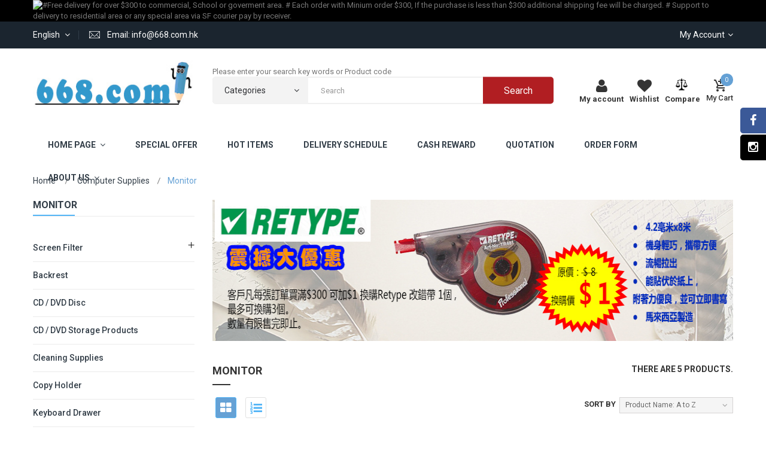

--- FILE ---
content_type: text/html; charset=utf-8
request_url: https://www.668.com.hk/en/205-monitor
body_size: 21023
content:
<!DOCTYPE HTML> <!--[if lt IE 7]><html class="no-js lt-ie9 lt-ie8 lt-ie7" lang="en-us"><![endif]--> <!--[if IE 7]><html class="no-js lt-ie9 lt-ie8 ie7" lang="en-us"><![endif]--> <!--[if IE 8]><html class="no-js lt-ie9 ie8" lang="en-us"><![endif]--> <!--[if gt IE 8]><html class="no-js ie9" lang="en-us"><![endif]--><html lang="en-us"><head><meta charset="utf-8" /><title>Monitor - 668.com Limited</title><meta name="description" content="Monitor" /><meta name="keywords" content="Monitor" /><meta name="generator" content="668 Office Supplies" /><meta name="robots" content="index,follow" /><meta name="viewport" content="width=device-width, minimum-scale=0.25, maximum-scale=1.6, initial-scale=1.0" /><meta name="apple-mobile-web-app-capable" content="yes" /><link rel="icon" type="image/vnd.microsoft.icon" href="/img/favicon.ico?1756955906" /><link rel="shortcut icon" type="image/x-icon" href="/img/favicon.ico?1756955906" /><link rel="stylesheet" href="https://www.668.com.hk/themes/lab_complex_fashion1/cache/v_214_18166e926a2985fae75f94dac6b7fa4a_all.css" type="text/css" media="all" /> <style type="text/css">#layer_cart .layer_cart_product .title,
.more-info-ii .idTabs li a.selected, .more-info-ii .idTabs li a:hover,
#categories_block_left li span.grower:hover + a, #categories_block_left li a:hover, #categories_block_left li a.selected,
.breadcrumb,.our_price_display .price,#reduction_percent, #reduction_amount,
.footer-container #footer .copyright a,
.footer-container #footer .centerFooter ul li a:hover,
.support-footer-inner .support-info:hover .info-title span, .support-footer-inner .support-info:hover .info-title i, .support-footer-inner .support-info:hover .info-title,.support-footer-inner .info-title i,
.sdsblog-box-content .content-blog .date_added,
.subpage .lab-menu-horizontal ul.menu-content  li:first-child > a:hover,
.lab-menu-horizontal ul li.level-1 ul li.parent:hover::after,.lab-menu-horizontal ul li.level-1 > a.active, .lab-menu-horizontal ul li.level-1 > a:hover,.lab-menu-horizontal ul li.level-1 ul li a:hover,
.header_user_info.lab-user a, .header_user_info a:hover, .header_user_info a.active,.countdown-period,.price.product-price,.product-name a:hover,
#search_block_top .button:hover,header .nav .current:hover,.displayTop .current:hover,#contact-link a:hover, #contact-link a.active,
.shop-phone strong{
	color:#65a1d5;
}

/* background-color:#6fc138 */
.button.button-medium:hover,.cart_block .cart-buttons a#button_order_cart span,
#view_scroll_left:hover, #view_scroll_right:hover,
.box-info-product .exclusive span,#usefull_link_block li a:hover::before, .box-cart-bottom #wishlist_button_nopop:hover::before,
.top-pagination-content ul.pagination li > a:hover span, .bottom-pagination-content ul.pagination li > a:hover span,
.top-pagination-content ul.pagination li.active > span span, .bottom-pagination-content ul.pagination li.active > span span,
.tags_block .block_content a:hover,
ul.product_list.list > li .lab-button-container .add-to-links li a.checked, ul.product_list.list > li .lab-button-container .add-to-links li a:hover, ul.product_list.list > li .lab-button-container .lab-cart .button:hover,ul.product_list.column > li .add-to-links li a.checked, ul.product_list.column > li .add-to-links li a:hover,
.content_sortPagiBar .display li.selected a, .content_sortPagiBar .display_m li.selected a,
#footer #newsletter_block_left .form-group .button-small:hover span,
.footer-container #footer #social_block ul li a:hover,
.sdsblog-box-content .content-blog .labname a::before,
.testimonials .owl-page:hover span, .testimonials .owl-page.active span,.mypresta_scrollup:hover,
.lablistproducts .actions li a.active, .lablistproducts .actions li a.checked, .lablistproducts .actions li a:hover,
.lablistproducts .right-block .lab-cart .button:hover,
.laberthemes .lab_boxnp a:hover,
.new-label,
.lab-menu-horizontal ul li h2 a:before,
.labpopup .fancybox-skin .fancybox-close,.button_unique,
.shopping_cart > a:first-child .ajax_cart_quantity{
	background-color:#65a1d5
}
/* border-color:#6fc138 */
.button.button-medium:hover,.cart_block .cart-buttons a#button_order_cart span,
#view_scroll_left:hover, #view_scroll_right:hover,
#thumbs_list li a:hover, #thumbs_list li a.shown,
#usefull_link_block li a:hover::before, .box-cart-bottom #wishlist_button_nopop:hover::before,
.top-pagination-content ul.pagination li.active > span, .bottom-pagination-content ul.pagination li.active > span,
.top-pagination-content ul.pagination li > a:hover, .bottom-pagination-content ul.pagination li > a:hover,
.tags_block .block_content a:hover,
ul.product_list.list > li .lab-button-container .add-to-links li a.checked, ul.product_list.list > li .lab-button-container .add-to-links li a:hover, ul.product_list.list > li .lab-button-container .lab-cart .button:hover,ul.product_list.column > li .add-to-links li a.checked, ul.product_list.column > li .add-to-links li a:hover,
.ui-state-default, .ui-widget-content .ui-state-default, .ui-widget-header .ui-state-default,
#footer #newsletter_block_left .form-group .button-small:hover span,
.support-footer-inner .support-info:hover,
.testimonials .owl-page::before,.mypresta_scrollup:hover,
.lablistproducts .actions li a.active, .lablistproducts .actions li a.checked, .lablistproducts .actions li a:hover,
.lablistproducts .right-block .lab-cart .button:hover,
.laberthemes .lab_boxnp a:hover{
	border-color:#65a1d5
}
.new-label::before{
	border-color:transparent transparent #65a1d5 #65a1d5
}
.new-label::after{
	border-color:#65a1d5 transparent transparent #65a1d5
}</style> <link rel="stylesheet" href="//fonts.googleapis.com/css?family=Open+Sans:300,600&amp;subset=latin,latin-ext" type="text/css" media="all" /> <!--[if IE 8]> 
<script src="https://oss.maxcdn.com/libs/html5shiv/3.7.0/html5shiv.js"></script> 
<script src="https://oss.maxcdn.com/libs/respond.js/1.3.0/respond.min.js"></script> <![endif]--></head><body itemscope itemtype="http://schema.org/WebPage" id="category" class="subpage category category-205 category-monitor show-left-column hide-right-column lang_en" oncontextmenu="window.event.returnValue=false">  <div id="page"><div class="header-container"> <header id="header"><div class="banner"><div class="container"><div class="row"> <a href="https://www.668.com.hk/" title="#Free delivery for over $300 to commercial, School or goverment area. # Each order with Minium order $300, If the purchase is less than $300 additional shipping fee will be charged. # Support to delivery to residential area or any special area via SF courier pay by receiver."> <img class="img-responsive" src="https://www.668.com.hk/modules/blockbanner/img/e9bfc3737848098525e3c644bfab63f5.png" alt="#Free delivery for over $300 to commercial, School or goverment area. # Each order with Minium order $300, If the purchase is less than $300 additional shipping fee will be charged. # Support to delivery to residential area or any special area via SF courier pay by receiver." title="#Free delivery for over $300 to commercial, School or goverment area. # Each order with Minium order $300, If the purchase is less than $300 additional shipping fee will be charged. # Support to delivery to residential area or any special area via SF courier pay by receiver." width="1170" height="65" /> </a></div></div></div><div class="nav"><div class="container"><div class="row"> <nav><div class="blockuserinfo-top pull-right"><div class="current"> My Account<i class="icon icon-angle-down"></i></div><ul class="toogle_content" style="display:none;"><li class="labLogin"> <a class="login" href="https://www.668.com.hk/en/my-account" rel="nofollow" title="Log in to your customer account"> Sign in </a></li><li><a class="link-myaccount" href="https://www.668.com.hk/en/my-account" title="My account"> My account </a></li><li><a class="link-wishlist wishlist_block" href="https://www.668.com.hk/en/module/blockwishlist/mywishlist" title="My wishlist"> My wishlist</a></li><li><a class="link-Comparison" href="https://www.668.com.hk/en/products-comparison" title="Comparison"> Comparison </a></li></ul></div><div id="languages-block-top" class="languages-block pull-left"><div class="current"> <span>English</span> <i class="icon icon-angle-down"></i></div><ul id="first-languages" class="languages-block_ul toogle_content" style="display:none;"><li class="selected"> <span>English</span></li><li > <a href="https://www.668.com.hk/tw/205-monitor" title="繁體中文 (Traditional Chinese)" rel="alternate" hreflang="tw"> <span>繁體中文</span> </a></li></ul></div><span class="email pull-left"> <i class="icon pe-7s-mail"></i>Email: <strong>info@668.com.hk</strong> </span></nav></div></div></div><div><div class="container"><div class="row"><div id="header_logo"> <a href="https://www.668.com.hk/" title="668.com Limited"> <img class="logo img-responsive" src=" https://www.668.com.hk/img/logo_en.jpg " alt="668.com Limited" /> </a></div><div class="labSearch col-lg-6 col-md-6 col-sm-6 col-xs-12"><div id="search_block_top_content"><div class="labsearch-inner"><p>Please enter your search key words or Product code</p><div id="search_block_top" class="issearchcontent lab-search"><form method="get" action="//www.668.com.hk/en/search" id="searchbox"> <input type="hidden" name="controller" value="search"/> <input type="hidden" name="orderby" value="position"/> <input type="hidden" name="orderway" value="desc"/><div class="search_query_container search-w-selector"><div class="search-cat-selector"> <select class="form-control search-cat-select" name="search_query_cat"><option value="0">Categories</option><option value="5" > Paper</option><option value="439" > Office Stationery</option><option value="351" > Document Storage</option><option value="10" > Business Machine</option><option value="442" > Mailing and Packaging Supplies</option><option value="307" > Conference and Display Supplies</option><option value="17" > Computer Supplies</option><option value="3" > Printing Supplies</option><option value="12" > Office Furniture</option><option value="14" > Medical and Hygiene Products</option><option value="13" > Pantry Supplies</option></select></div> <input class="search_query form-control" type="text" id="search_query_top" name="search_query" placeholder="Search" value=""/><button type="submit" name="submit_search" class="button-search"> <span>Search</span> </button></div></form></div></div></div></div><div class="displayTop col-lg-3 col-md-3 col-sm-3 col-xs-12"><div class="center-mobile"><div class="lab-shopping_cart pull-right"><div class="shopping_cart "> <a href="https://www.668.com.hk/en/order" title="View my shopping cart" rel="nofollow"> <span class="icon zmdi zmdi-shopping-cart-plus"></span> <span class="ajax_cart_quantity unvisible">0</span> <b>My Cart</b> </a><div class="cart_block block exclusive"><div class="block_content"><div class="cart_block_list"><p class="cart_block_no_products"> No products</p><div class="cart-prices"><div class="cart-prices-line first-line"> <span class="price cart_block_shipping_cost ajax_cart_shipping_cost unvisible"> To be determined </span> <span class="unvisible"> Shipping </span></div><div class="cart-prices-line last-line"> <span class="price cart_block_total ajax_block_cart_total">HK$ 0.0</span> <span>Total</span></div></div><p class="cart-buttons"> <a id="button_order_cart" class="btn btn-default button button-small" href="https://www.668.com.hk/en/order" title="Check out" rel="nofollow"> <span> Check out </span> </a></p></div></div></div></div></div><div id="layer_cart"><div class="clearfix"><div class="layer_cart_product col-xs-12 col-md-6"> <span class="cross" title="Close window"></span> <span class="title"> <i class="icon-check"></i>Product successfully added to your shopping cart </span><div class="product-image-container layer_cart_img"></div><div class="layer_cart_product_info"> <span id="layer_cart_product_title" class="product-name"></span> <span id="layer_cart_product_attributes"></span><div> <strong class="dark">Quantity</strong> <span id="layer_cart_product_quantity"></span></div><div> <strong class="dark">Total</strong> <span id="layer_cart_product_price"></span></div></div></div><div class="layer_cart_cart col-xs-12 col-md-6"> <span class="title"> <span class="ajax_cart_product_txt_s unvisible"> There are <span class="ajax_cart_quantity">0</span> items in your cart. </span> <span class="ajax_cart_product_txt "> There is 1 item in your cart. </span> </span><div class="layer_cart_row"> <strong class="dark"> Total products </strong> <span class="ajax_block_products_total"> </span></div><div class="layer_cart_row"> <strong class="dark unvisible"> Total shipping&nbsp; </strong> <span class="ajax_cart_shipping_cost unvisible"> To be determined </span></div><div class="layer_cart_row"> <strong class="dark"> Total </strong> <span class="ajax_block_cart_total"> </span></div><div class="button-container"> <span class="continue btn btn-default button exclusive-medium" title="Continue shopping"> <span> <i class="icon-chevron-left left"></i>Continue shopping </span> </span> <a class="btn btn-default button button-medium" href="https://www.668.com.hk/en/order" title="Proceed to checkout" rel="nofollow"> <span> Proceed to checkout<i class="icon-chevron-right right"></i> </span> </a></div></div></div><div class="crossseling"></div></div><div class="layer_cart_overlay"></div><div class="pull-right"><div class="compare_top"> <a href="https://www.668.com.hk/en/products-comparison"><i class="icon-compare"></i></a> <a href="https://www.668.com.hk/en/products-comparison"><b>Compare</b></a></div></div><div class="pull-right"><div class="wishlist_top"> <a href="https://www.668.com.hk/en/module/blockwishlist/mywishlist"><i class="icon-heart"></i></a> <a href="https://www.668.com.hk/en/module/blockwishlist/mywishlist"><b>Wishlist</b></a></div></div><div class="pull-right"><div class="my-account_top"> <a href="https://www.668.com.hk/en/my-account"><i class="icon-user"></i></a> <a href="https://www.668.com.hk/en/my-account"><b>My account</b></a></div></div></div></div></div></div></div> </header><div class="labmegamenu"><div class="container"><div class="lab-menu-horizontal col-lg-12 col-md-12 col-sm-12 col-xs-12"><div class="title-menu-mobile"><span>功能表 </span></div><ul class="menu-content"><li class="level-1 parent"> <a href="http://www.668.com.hk/en/"> <span>Home Page</span> <i class="icon icon-angle-down"></i> </a> <span class="icon-drop-mobile"></span><div class="lab-sub-menu menu-dropdown col-xs-12 col-md-5 lab-sub-auto"><div class="lab-menu-row row "><div class="lab-menu-col col-xs-12 col-sm-4 "><ul class="ul-column"><li class="menu-item"><h2><a href="https://www.668.com.hk/en/5-paper">Paper</a></h2></li><li class="menu-item"><h2><a href="https://www.668.com.hk/en/439-office-stationery">Office Stationery</a></h2></li><li class="menu-item"><h2><a href="https://www.668.com.hk/en/351-document-storage">Document Storage</a></h2></li><li class="menu-item"><h2><a href="https://www.668.com.hk/en/10-business-machine">Business Machine</a></h2></li><li class="menu-item"><h2><a href="https://www.668.com.hk/en/442-mailing-and-packaging-supplies">Mailing and Packaging Supplies</a></h2></li><li class="menu-item"><h2><a href="https://www.668.com.hk/en/307-conference-and-display-supplies">Conference and Display Supplies</a></h2></li></ul></div><div class="lab-menu-col col-xs-12 col-sm-4 "><ul class="ul-column"><li class="menu-item"><h2><a href="https://www.668.com.hk/en/307-conference-and-display-supplies">Conference and Display Supplies</a></h2></li><li class="menu-item"><h2><a href="https://www.668.com.hk/en/17-computer-supplies">Computer Supplies</a></h2></li><li class="menu-item"><h2><a href="https://www.668.com.hk/en/3-printing-supplies">Printing Supplies</a></h2></li><li class="menu-item"><h2><a href="https://www.668.com.hk/en/14-medical-and-hygiene-products">Medical and Hygiene Products</a></h2></li><li class="menu-item"><h2><a href="https://www.668.com.hk/en/13-pantry-supplies">Pantry Supplies</a></h2></li><li class="menu-item"><h2><a href="https://www.668.com.hk/en/12-office-furniture">Office Furniture</a></h2></li></ul></div><div class="lab-menu-col col-xs-12 col-sm-3 "></div></div></div></li><li class="level-1 "> <a href="http://www.668.com.hk/en/prices-drop"> <span>Special Offer</span> </a></li><li class="level-1 "> <a href="http://www.668.com.hk/en/best-sales"> <span>HOT ITEMS</span> </a></li><li class="level-1 "> <a href="http://www.668.com.hk/en/content/1-delivery"> <span>Delivery Schedule</span> </a></li><li class="level-1 "> <a href="http://www.668.com.hk/tw/content/6-cash-rebate-rewards"> <span>Cash Reward</span> </a></li><li class="level-1 "> <a href="http://www.668.com.hk/QuotationRequestForm.xls"> <span>Quotation</span> </a></li><li class="level-1 "> <a href="https://www.668.com.hk/668orderform.xlsx"> <span>ORDER FORM</span> </a></li><li class="level-1 underline parent"> <a href="http://www.668.com.hk/en/content/4-about-us"> <span>About Us</span> <i class="icon icon-angle-down"></i> </a> <span class="icon-drop-mobile"></span><div class="lab-sub-menu menu-dropdown col-xs-12 col-md-2 lab-sub-auto"><div class="lab-menu-row row "><div class="lab-menu-col col-xs-12 col-sm-12 "><ul class="ul-column"><li class="menu-item"> <a href="http://www.668.com.hk/en/contact-us">Contact Us</a></li><li class="menu-item"> <a href="http://www.668.com.hk/en/content/3-terms-and-conditions-of-use">Terms and Conditions</a></li><li class="menu-item"> <a href="http://www.668.com.hk/en/content/7-corporate-philosophy">Corporate Philosophy</a></li></ul></div></div></div></li></ul>  </div></div></div></div><div class="columns-container"><div id="columns" class="container"><div class="breadcrumb clearfix"><div class="breadcrumb-i"> <a class="home" href="https://www.668.com.hk/" title="Return to Home">Home</a> <span class="navigation-pipe">&gt;</span> <span class="navigation_page"><span itemscope itemtype="http://data-vocabulary.org/Breadcrumb"><a itemprop="url" href="https://www.668.com.hk/en/17-computer-supplies" title="Computer Supplies" ><span itemprop="title">Computer Supplies</span></a></span><span class="navigation-pipe">></span>Monitor</span></div></div><div class="row top_row"><div id="left_column" class="column col-xs-12 col-sm-3"><div class="labvegamenu col-xs-12"><div id="labvegamenu-horizontal" class="labvega-menu"></div></div><div id="categories_block_left" class="block"><h2 class="title_block"> Monitor</h2><div class="block_content"><ul class="tree dhtml"><li > <a href="https://www.668.com.hk/en/199-screen-filter" title=""> Screen Filter </a><ul><li > <a href="https://www.668.com.hk/en/299-privacy-film" title=""> Privacy Film </a></li><li class="last"> <a href="https://www.668.com.hk/en/300-anti-blue-ray-filter" title=""> Anti-Blue-ray Filter </a></li></ul></li><li > <a href="https://www.668.com.hk/en/203-backrest" title=""> Backrest </a></li><li > <a href="https://www.668.com.hk/en/191-cd-dvd-disc" title=""> CD / DVD Disc </a></li><li > <a href="https://www.668.com.hk/en/193-cd-dvd-storage-products" title=""> CD / DVD Storage Products </a></li><li > <a href="https://www.668.com.hk/en/195-cleaning-supplies" title=""> Cleaning Supplies </a></li><li > <a href="https://www.668.com.hk/en/194-copy-holder" title=""> Copy Holder </a></li><li > <a href="https://www.668.com.hk/en/197-keyboard-drawer" title=""> Keyboard Drawer </a></li><li > <a href="https://www.668.com.hk/en/192-usb" title=""> USB Driver </a></li><li > <a href="https://www.668.com.hk/en/196-wristrest" title=""> Wristrest </a></li><li > <a href="https://www.668.com.hk/en/198-notebook-riser-stand" title=""> Notebook Riser / Stand </a></li><li > <a href="https://www.668.com.hk/en/200-light" title=""> Light </a></li><li > <a href="https://www.668.com.hk/en/202-footrest" title=""> Footrest </a></li><li > <a href="https://www.668.com.hk/en/204-computer-accessories" title=""> Computer Accessories </a></li><li > <a href="https://www.668.com.hk/en/205-monitor" class="selected" title=""> Monitor </a></li><li > <a href="https://www.668.com.hk/en/206-keyboard-mouse" title=""> Keyboard / Mouse </a></li><li > <a href="https://www.668.com.hk/en/396-sit-stand-workstation" title=""> Sit-Stand Workstation </a></li><li > <a href="https://www.668.com.hk/en/397-monitor-arm" title=""> Monitor Arm </a></li><li class="last"> <a href="https://www.668.com.hk/en/398-computer-chair" title=""> Computer Chair </a></li></ul></div></div><div id="manufacturers_block_left" class="block blockmanufacturer"><p class="title_block"> Brands</p><div class="block_content list-block"><ul><li class="first_item"> <a href="https://www.668.com.hk/en/8_3m" title="More about 3M"> 3M </a></li><li class="item"> <a href="https://www.668.com.hk/en/776_3m-command" title="More about 3M Command"> 3M Command </a></li><li class="item"> <a href="https://www.668.com.hk/en/9_3m-note-fix" title="More about 3M Note fix "> 3M Note fix </a></li><li class="item"> <a href="https://www.668.com.hk/en/10_3m-post-it" title="More about 3M Post-it"> 3M Post-it </a></li><li class="item"> <a href="https://www.668.com.hk/en/11_3m-scotch-brite" title="More about 3M Scotch-Brite"> 3M Scotch-Brite </a></li><li class="item"> <a href="https://www.668.com.hk/en/418_7-up" title="More about 7-up"> 7-up </a></li><li class="item"> <a href="https://www.668.com.hk/en/13_a-k" title="More about A &amp; K"> A &amp; K </a></li><li class="item"> <a href="https://www.668.com.hk/en/17_a-group" title="More about A Group"> A Group </a></li><li class="item"> <a href="https://www.668.com.hk/en/21_a-labels" title="More about A Labels"> A Labels </a></li><li class="item"> <a href="https://www.668.com.hk/en/31_a-tech" title="More about A Tech"> A Tech </a></li><li class="item"> <a href="https://www.668.com.hk/en/14_acco" title="More about Acco "> Acco </a></li><li class="item"> <a href="https://www.668.com.hk/en/15_acer" title="More about Acer"> Acer </a></li><li class="item"> <a href="https://www.668.com.hk/en/502_actal-antacid" title="More about Actal Antacid"> Actal Antacid </a></li><li class="item"> <a href="https://www.668.com.hk/en/18_aidata" title="More about Aidata"> Aidata </a></li><li class="item"> <a href="https://www.668.com.hk/en/19_aipu" title="More about Aipu"> Aipu </a></li><li class="item"> <a href="https://www.668.com.hk/en/22_amano" title="More about Amano"> Amano </a></li><li class="item"> <a href="https://www.668.com.hk/en/23_amos" title="More about Amos"> Amos </a></li><li class="item"> <a href="https://www.668.com.hk/en/24_amytel" title="More about Amytel"> Amytel </a></li><li class="item"> <a href="https://www.668.com.hk/en/518_andes-mountain" title="More about Andes Mountain"> Andes Mountain </a></li><li class="item"> <a href="https://www.668.com.hk/en/269_aneos" title="More about ANEOS"> ANEOS </a></li><li class="item"> <a href="https://www.668.com.hk/en/801_ao-smith" title="More about AO Smith"> AO Smith </a></li><li class="item"> <a href="https://www.668.com.hk/en/27_apaxq" title="More about ApaxQ"> ApaxQ </a></li><li class="item"> <a href="https://www.668.com.hk/en/28_aroma" title="More about Aroma"> Aroma </a></li><li class="item"> <a href="https://www.668.com.hk/en/29_aron-alpha" title="More about Aron Alpha "> Aron Alpha </a></li><li class="item"> <a href="https://www.668.com.hk/en/30_artline" title="More about Artline"> Artline </a></li><li class="item"> <a href="https://www.668.com.hk/en/33_avery" title="More about Avery"> Avery </a></li><li class="item"> <a href="https://www.668.com.hk/en/325_axe" title="More about AXE"> AXE </a></li><li class="item"> <a href="https://www.668.com.hk/en/35_b-w" title="More about B &amp; W"> B &amp; W </a></li><li class="item"> <a href="https://www.668.com.hk/en/36_baijia" title="More about Baijia"> Baijia </a></li><li class="item"> <a href="https://www.668.com.hk/en/295_banitore" title="More about Banitore "> Banitore </a></li><li class="item"> <a href="https://www.668.com.hk/en/37_bank-of-england" title="More about Bank of England"> Bank of England </a></li><li class="item"> <a href="https://www.668.com.hk/en/38_bantex" title="More about Bantex"> Bantex </a></li><li class="item"> <a href="https://www.668.com.hk/en/292_bic" title="More about BIC"> BIC </a></li><li class="item"> <a href="https://www.668.com.hk/en/39_bindermax" title="More about Bindermax"> Bindermax </a></li><li class="item"> <a href="https://www.668.com.hk/en/40_bio" title="More about Bio"> Bio </a></li><li class="item"> <a href="https://www.668.com.hk/en/338_black-white" title="More about Black &amp; White"> Black &amp; White </a></li><li class="item"> <a href="https://www.668.com.hk/en/321_bonaqua" title="More about Bonaqua"> Bonaqua </a></li><li class="item"> <a href="https://www.668.com.hk/en/42_bonsaii" title="More about Bonsaii"> Bonsaii </a></li><li class="item"> <a href="https://www.668.com.hk/en/288_bostik" title="More about Bostik"> Bostik </a></li><li class="item"> <a href="https://www.668.com.hk/en/43_bostitch" title="More about Bostitch"> Bostitch </a></li><li class="item"> <a href="https://www.668.com.hk/en/44_boxy" title="More about Boxy"> Boxy </a></li><li class="item"> <a href="https://www.668.com.hk/en/275_braun" title="More about Braun "> Braun </a></li><li class="item"> <a href="https://www.668.com.hk/en/45_brother" title="More about Brother"> Brother </a></li><li class="item"> <a href="https://www.668.com.hk/en/46_bx" title="More about BX"> BX </a></li><li class="item"> <a href="https://www.668.com.hk/en/352_cadbury" title="More about Cadbury"> Cadbury </a></li><li class="item"> <a href="https://www.668.com.hk/en/49_calisto" title="More about Calisto"> Calisto </a></li><li class="item"> <a href="https://www.668.com.hk/en/364_campbell" title="More about Campbell "> Campbell </a></li><li class="item"> <a href="https://www.668.com.hk/en/353_cancare" title="More about Cancare"> Cancare </a></li><li class="item"> <a href="https://www.668.com.hk/en/355_canon" title="More about Canon"> Canon </a></li><li class="item"> <a href="https://www.668.com.hk/en/792_carefo" title="More about Carefo.+"> Carefo.+ </a></li><li class="item"> <a href="https://www.668.com.hk/en/50_carl" title="More about Carl"> Carl </a></li><li class="item"> <a href="https://www.668.com.hk/en/436_carnation" title="More about Carnation"> Carnation </a></li><li class="item"> <a href="https://www.668.com.hk/en/378_casio" title="More about Casio"> Casio </a></li><li class="item"> <a href="https://www.668.com.hk/en/52_cbs" title="More about CBS"> CBS </a></li><li class="item"> <a href="https://www.668.com.hk/en/53_centaur" title="More about Centaur"> Centaur </a></li><li class="item"> <a href="https://www.668.com.hk/en/519_chung-hwa" title="More about Chung Hwa"> Chung Hwa </a></li><li class="item"> <a href="https://www.668.com.hk/en/361_cif" title="More about CIF"> CIF </a></li><li class="item"> <a href="https://www.668.com.hk/en/54_citizen" title="More about Citizen"> Citizen </a></li><li class="item"> <a href="https://www.668.com.hk/en/55_ck" title="More about CK "> CK </a></li><li class="item"> <a href="https://www.668.com.hk/en/362_clean-soft" title="More about Clean &amp; Soft "> Clean &amp; Soft </a></li><li class="item"> <a href="https://www.668.com.hk/en/328_clorox" title="More about Clorox"> Clorox </a></li><li class="item"> <a href="https://www.668.com.hk/en/381_coca-cola" title="More about Coca-Cola"> Coca-Cola </a></li><li class="item"> <a href="https://www.668.com.hk/en/56_colop" title="More about Colop "> Colop </a></li><li class="item"> <a href="https://www.668.com.hk/en/470_combat" title="More about Combat"> Combat </a></li><li class="item"> <a href="https://www.668.com.hk/en/57_comix" title="More about Comix"> Comix </a></li><li class="item"> <a href="https://www.668.com.hk/en/326_conqueror" title="More about Conqueror"> Conqueror </a></li><li class="item"> <a href="https://www.668.com.hk/en/423_cool" title="More about Cool"> Cool </a></li><li class="item"> <a href="https://www.668.com.hk/en/382_cortal" title="More about Cortal"> Cortal </a></li><li class="item"> <a href="https://www.668.com.hk/en/58_cox" title="More about Cox"> Cox </a></li><li class="item"> <a href="https://www.668.com.hk/en/60_culture" title="More about Culture "> Culture </a></li><li class="item"> <a href="https://www.668.com.hk/en/61_cys" title="More about CYS"> CYS </a></li><li class="item"> <a href="https://www.668.com.hk/en/63_dahle" title="More about Dahle"> Dahle </a></li><li class="item"> <a href="https://www.668.com.hk/en/64_dalo" title="More about Dalo"> Dalo </a></li><li class="item"> <a href="https://www.668.com.hk/en/65_dart" title="More about Dart"> Dart </a></li><li class="item"> <a href="https://www.668.com.hk/en/66_data-bank" title="More about Data Bank"> Data Bank </a></li><li class="item"> <a href="https://www.668.com.hk/en/67_database" title="More about Database"> Database </a></li><li class="item"> <a href="https://www.668.com.hk/en/68_datebase" title="More about Datebase "> Datebase </a></li><li class="item"> <a href="https://www.668.com.hk/en/70_deflect-o" title="More about Deflect-O"> Deflect-O </a></li><li class="item"> <a href="https://www.668.com.hk/en/310_deli" title="More about Deli"> Deli </a></li><li class="item"> <a href="https://www.668.com.hk/en/788_dell" title="More about DELL"> DELL </a></li><li class="item"> <a href="https://www.668.com.hk/en/787_delonghi" title="More about DELONGHI"> DELONGHI </a></li><li class="item"> <a href="https://www.668.com.hk/en/71_deluxe" title="More about Deluxe "> Deluxe </a></li><li class="item"> <a href="https://www.668.com.hk/en/311_deskmate" title="More about Deskmate"> Deskmate </a></li><li class="item"> <a href="https://www.668.com.hk/en/313_dettol" title="More about Dettol"> Dettol </a></li><li class="item"> <a href="https://www.668.com.hk/en/523_diamond" title="More about Diamond"> Diamond </a></li><li class="item"> <a href="https://www.668.com.hk/en/72_dimes" title="More about DIMES"> DIMES </a></li><li class="item"> <a href="https://www.668.com.hk/en/73_double-a" title="More about Double A"> Double A </a></li><li class="item"> <a href="https://www.668.com.hk/en/74_double-power" title="More about Double Power"> Double Power </a></li><li class="item"> <a href="https://www.668.com.hk/en/75_durable" title="More about Durable"> Durable </a></li><li class="item"> <a href="https://www.668.com.hk/en/363_duracell" title="More about Duracell"> Duracell </a></li><li class="item"> <a href="https://www.668.com.hk/en/520_dutch-lady" title="More about Dutch Lady"> Dutch Lady </a></li><li class="item"> <a href="https://www.668.com.hk/en/76_dymo" title="More about Dymo "> Dymo </a></li><li class="item"> <a href="https://www.668.com.hk/en/82_e-flexible" title="More about e-Flexible"> e-Flexible </a></li><li class="item"> <a href="https://www.668.com.hk/en/78_eagle" title="More about Eagle"> Eagle </a></li><li class="item"> <a href="https://www.668.com.hk/en/79_easymate" title="More about Easymate "> Easymate </a></li><li class="item"> <a href="https://www.668.com.hk/en/80_eba" title="More about EBA"> EBA </a></li><li class="item"> <a href="https://www.668.com.hk/en/504_ebeko" title="More about Ebeko"> Ebeko </a></li><li class="item"> <a href="https://www.668.com.hk/en/81_edo" title="More about EDO"> EDO </a></li><li class="item"> <a href="https://www.668.com.hk/en/83_ego" title="More about EGO"> EGO </a></li><li class="item"> <a href="https://www.668.com.hk/en/84_eja" title="More about EJA"> EJA </a></li><li class="item"> <a href="https://www.668.com.hk/en/484_elephant" title="More about Elephant"> Elephant </a></li><li class="item"> <a href="https://www.668.com.hk/en/85_elite" title="More about Elite"> Elite </a></li><li class="item"> <a href="https://www.668.com.hk/en/409_elmer-s" title="More about Elmer's"> Elmer&#039;s </a></li><li class="item"> <a href="https://www.668.com.hk/en/87_encore" title="More about Encore"> Encore </a></li><li class="item"> <a href="https://www.668.com.hk/en/370_energizer" title="More about Energizer"> Energizer </a></li><li class="item"> <a href="https://www.668.com.hk/en/88_epl" title="More about EPL"> EPL </a></li><li class="item"> <a href="https://www.668.com.hk/en/268_epson" title="More about Epson"> Epson </a></li><li class="item"> <a href="https://www.668.com.hk/en/796_espon" title="More about Espon"> Espon </a></li><li class="item"> <a href="https://www.668.com.hk/en/500_esselte" title="More about Esselte"> Esselte </a></li><li class="item"> <a href="https://www.668.com.hk/en/89_etona" title="More about Etona"> Etona </a></li><li class="item"> <a href="https://www.668.com.hk/en/90_euroline" title="More about Euroline"> Euroline </a></li><li class="item"> <a href="https://www.668.com.hk/en/319_evian" title="More about Evian"> Evian </a></li><li class="item"> <a href="https://www.668.com.hk/en/91_excelpro" title="More about Excelpro"> Excelpro </a></li><li class="item"> <a href="https://www.668.com.hk/en/350_faber-castell" title="More about Faber Castell"> Faber Castell </a></li><li class="item"> <a href="https://www.668.com.hk/en/322_fanta" title="More about Fanta"> Fanta </a></li><li class="item"> <a href="https://www.668.com.hk/en/94_fellowes" title="More about Fellowes"> Fellowes </a></li><li class="item"> <a href="https://www.668.com.hk/en/95_fellows" title="More about Fellows"> Fellows </a></li><li class="item"> <a href="https://www.668.com.hk/en/96_fk" title="More about FK "> FK </a></li><li class="item"> <a href="https://www.668.com.hk/en/493_fortune-pharmacal" title="More about Fortune Pharmacal "> Fortune Pharmacal </a></li><li class="item"> <a href="https://www.668.com.hk/en/262_fuji-xerox" title="More about Fuji Xerox"> Fuji Xerox </a></li><li class="item"> <a href="https://www.668.com.hk/en/98_fujima" title="More about Fujima"> Fujima </a></li><li class="item"> <a href="https://www.668.com.hk/en/99_fukui" title="More about Fukui"> Fukui </a></li><li class="item"> <a href="https://www.668.com.hk/en/100_fullmark" title="More about Fullmark"> Fullmark </a></li><li class="item"> <a href="https://www.668.com.hk/en/323_funchem" title="More about Funchem"> Funchem </a></li><li class="item"> <a href="https://www.668.com.hk/en/324_fym" title="More about FYM"> FYM </a></li><li class="item"> <a href="https://www.668.com.hk/en/102_ghorse" title="More about G.Horse"> G.Horse </a></li><li class="item"> <a href="https://www.668.com.hk/en/103_gambol" title="More about Gambol"> Gambol </a></li><li class="item"> <a href="https://www.668.com.hk/en/356_garden" title="More about Garden"> Garden </a></li><li class="item"> <a href="https://www.668.com.hk/en/104_gateway" title="More about Gateway "> Gateway </a></li><li class="item"> <a href="https://www.668.com.hk/en/105_gbc" title="More about GBC "> GBC </a></li><li class="item"> <a href="https://www.668.com.hk/en/106_genmes" title="More about Genmes"> Genmes </a></li><li class="item"> <a href="https://www.668.com.hk/en/107_geo" title="More about GEO"> GEO </a></li><li class="item"> <a href="https://www.668.com.hk/en/805_german" title="More about GERMAN"> GERMAN </a></li><li class="item"> <a href="https://www.668.com.hk/en/354_glade" title="More about Glade"> Glade </a></li><li class="item"> <a href="https://www.668.com.hk/en/108_globe" title="More about Globe"> Globe </a></li><li class="item"> <a href="https://www.668.com.hk/en/109_godex" title="More about Godex"> Godex </a></li><li class="item"> <a href="https://www.668.com.hk/en/516_good-friend" title="More about Good Friend"> Good Friend </a></li><li class="item"> <a href="https://www.668.com.hk/en/299_gp" title="More about GP"> GP </a></li><li class="item"> <a href="https://www.668.com.hk/en/110_grandluxe" title="More about Grandluxe"> Grandluxe </a></li><li class="item"> <a href="https://www.668.com.hk/en/111_green-eagle" title="More about Green Eagle"> Green Eagle </a></li><li class="item"> <a href="https://www.668.com.hk/en/112_green-w" title="More about Green W"> Green W </a></li><li class="item"> <a href="https://www.668.com.hk/en/114_herma" title="More about Herma"> Herma </a></li><li class="item"> <a href="https://www.668.com.hk/en/332_hernidex" title="More about Hernidex"> Hernidex </a></li><li class="item"> <a href="https://www.668.com.hk/en/371_hic" title="More about HIC"> HIC </a></li><li class="item"> <a href="https://www.668.com.hk/en/115_hius" title="More about Hius"> Hius </a></li><li class="item"> <a href="https://www.668.com.hk/en/337_hoe-hin" title="More about Hoe Hin"> Hoe Hin </a></li><li class="item"> <a href="https://www.668.com.hk/en/116_hollies" title="More about Hollies"> Hollies </a></li><li class="item"> <a href="https://www.668.com.hk/en/333_horlicks" title="More about Horlicks"> Horlicks </a></li><li class="item"> <a href="https://www.668.com.hk/en/117_horse" title="More about Horse"> Horse </a></li><li class="item"> <a href="https://www.668.com.hk/en/351_hp" title="More about HP"> HP </a></li><li class="item"> <a href="https://www.668.com.hk/en/505_hsm" title="More about HSM"> HSM </a></li><li class="item"> <a href="https://www.668.com.hk/en/799_idea-work" title="More about Idea Work"> Idea Work </a></li><li class="item"> <a href="https://www.668.com.hk/en/458_imodium" title="More about Imodium"> Imodium </a></li><li class="item"> <a href="https://www.668.com.hk/en/118_innotrik" title="More about Innotrik"> Innotrik </a></li><li class="item"> <a href="https://www.668.com.hk/en/119_jabra" title="More about Jabra"> Jabra </a></li><li class="item"> <a href="https://www.668.com.hk/en/120_jbi" title="More about JBI"> JBI </a></li><li class="item"> <a href="https://www.668.com.hk/en/121_jielisi" title="More about Jielisi"> Jielisi </a></li><li class="item"> <a href="https://www.668.com.hk/en/122_johnson" title="More about Johnson"> Johnson </a></li><li class="item"> <a href="https://www.668.com.hk/en/123_jumbo" title="More about Jumbo"> Jumbo </a></li><li class="item"> <a href="https://www.668.com.hk/en/124_junbo" title="More about Junbo"> Junbo </a></li><li class="item"> <a href="https://www.668.com.hk/en/125_kamdolite" title="More about Kamdolite"> Kamdolite </a></li><li class="item"> <a href="https://www.668.com.hk/en/126_kangaroo" title="More about Kangaroo"> Kangaroo </a></li><li class="item"> <a href="https://www.668.com.hk/en/347_kao" title="More about Kao"> Kao </a></li><li class="item"> <a href="https://www.668.com.hk/en/785_kdk" title="More about KDK"> KDK </a></li><li class="item"> <a href="https://www.668.com.hk/en/419_keebler-pacific" title="More about Keebler Pacific"> Keebler Pacific </a></li><li class="item"> <a href="https://www.668.com.hk/en/784_kenwood" title="More about KENWOOD"> KENWOOD </a></li><li class="item"> <a href="https://www.668.com.hk/en/127_kerk" title="More about Kerk "> Kerk </a></li><li class="item"> <a href="https://www.668.com.hk/en/128_kimsoft" title="More about Kimsoft"> Kimsoft </a></li><li class="item"> <a href="https://www.668.com.hk/en/129_king-jim" title="More about King Jim"> King Jim </a></li><li class="item"> <a href="https://www.668.com.hk/en/130_kinglion" title="More about Kinglion"> Kinglion </a></li><li class="item"> <a href="https://www.668.com.hk/en/131_kiss" title="More about KISS"> KISS </a></li><li class="item"> <a href="https://www.668.com.hk/en/132_kita" title="More about Kita "> Kita </a></li><li class="item"> <a href="https://www.668.com.hk/en/133_kleerview" title="More about Kleerview"> Kleerview </a></li><li class="item"> <a href="https://www.668.com.hk/en/497_kobra" title="More about Kobra"> Kobra </a></li><li class="item"> <a href="https://www.668.com.hk/en/134_kokuyo" title="More about Kokuyo"> Kokuyo </a></li><li class="item"> <a href="https://www.668.com.hk/en/135_konftel" title="More about KONFTEL"> KONFTEL </a></li><li class="item"> <a href="https://www.668.com.hk/en/136_kum" title="More about Kum"> Kum </a></li><li class="item"> <a href="https://www.668.com.hk/en/138_kw-trio" title="More about KW-triO"> KW-triO </a></li><li class="item"> <a href="https://www.668.com.hk/en/385_labour" title="More about Labour"> Labour </a></li><li class="item"> <a href="https://www.668.com.hk/en/139_lanza" title="More about Lanza"> Lanza </a></li><li class="item"> <a href="https://www.668.com.hk/en/140_leitz" title="More about Leitz "> Leitz </a></li><li class="item"> <a href="https://www.668.com.hk/en/141_letack" title="More about Letack "> Letack </a></li><li class="item"> <a href="https://www.668.com.hk/en/142_liko" title="More about Liko"> Liko </a></li><li class="item"> <a href="https://www.668.com.hk/en/143_lineplus" title="More about Lineplus"> Lineplus </a></li><li class="item"> <a href="https://www.668.com.hk/en/145_lion" title="More about Lion"> Lion </a></li><li class="item"> <a href="https://www.668.com.hk/en/389_lipton" title="More about Lipton"> Lipton </a></li><li class="item"> <a href="https://www.668.com.hk/en/146_loacker" title="More about LOACKER"> LOACKER </a></li><li class="item"> <a href="https://www.668.com.hk/en/147_logitech" title="More about Logitech"> Logitech </a></li><li class="item"> <a href="https://www.668.com.hk/en/396_luk-yu" title="More about Luk Yu"> Luk Yu </a></li><li class="item"> <a href="https://www.668.com.hk/en/148_ma" title="More about M&amp;A "> M&amp;A </a></li><li class="item"> <a href="https://www.668.com.hk/en/302_mg" title="More about M&amp;G"> M&amp;G </a></li><li class="item"> <a href="https://www.668.com.hk/en/464_magiclean" title="More about Magiclean?"> Magiclean? </a></li><li class="item"> <a href="https://www.668.com.hk/en/151_manok" title="More about Manok"> Manok </a></li><li class="item"> <a href="https://www.668.com.hk/en/152_marble" title="More about Marble"> Marble </a></li><li class="item"> <a href="https://www.668.com.hk/en/375_marigold" title="More about Marigold"> Marigold </a></li><li class="item"> <a href="https://www.668.com.hk/en/153_max" title="More about Max"> Max </a></li><li class="item"> <a href="https://www.668.com.hk/en/465_maxell" title="More about Maxell?"> Maxell? </a></li><li class="item"> <a href="https://www.668.com.hk/en/397_maxwell" title="More about Maxwell "> Maxwell </a></li><li class="item"> <a href="https://www.668.com.hk/en/710_mead" title="More about Mead"> Mead </a></li><li class="item"> <a href="https://www.668.com.hk/en/154_medicom" title="More about Medicom"> Medicom </a></li><li class="item"> <a href="https://www.668.com.hk/en/402_melitta" title="More about Melitta"> Melitta </a></li><li class="item"> <a href="https://www.668.com.hk/en/467_mentos" title="More about Mentos"> Mentos </a></li><li class="item"> <a href="https://www.668.com.hk/en/781_midea" title="More about Midea"> Midea </a></li><li class="item"> <a href="https://www.668.com.hk/en/155_miracle" title="More about Miracle"> Miracle </a></li><li class="item"> <a href="https://www.668.com.hk/en/156_mit" title="More about MIT"> MIT </a></li><li class="item"> <a href="https://www.668.com.hk/en/157_moccona" title="More about Moccona"> Moccona </a></li><li class="item"> <a href="https://www.668.com.hk/en/424_more" title="More about More"> More </a></li><li class="item"> <a href="https://www.668.com.hk/en/158_mortar-board" title="More about Mortar Board"> Mortar Board </a></li><li class="item"> <a href="https://www.668.com.hk/en/159_motex" title="More about Motex"> Motex </a></li><li class="item"> <a href="https://www.668.com.hk/en/808_motorola" title="More about Motorola"> Motorola </a></li><li class="item"> <a href="https://www.668.com.hk/en/161_mungyo" title="More about Mungyo"> Mungyo </a></li><li class="item"> <a href="https://www.668.com.hk/en/162_mw" title="More about MW"> MW </a></li><li class="item"> <a href="https://www.668.com.hk/en/163_nakabayashi" title="More about Nakabayashi"> Nakabayashi </a></li><li class="item"> <a href="https://www.668.com.hk/en/164_national" title="More about National"> National </a></li><li class="item"> <a href="https://www.668.com.hk/en/165_navigator" title="More about Navigator "> Navigator </a></li><li class="item"> <a href="https://www.668.com.hk/en/166_needtek" title="More about Needtek"> Needtek </a></li><li class="item"> <a href="https://www.668.com.hk/en/515_neosed" title="More about Neosed"> Neosed </a></li><li class="item"> <a href="https://www.668.com.hk/en/429_nestle" title="More about Nestle"> Nestle </a></li><li class="item"> <a href="https://www.668.com.hk/en/430_nestle-nescafe" title="More about Nestle Nescafe"> Nestle Nescafe </a></li><li class="item"> <a href="https://www.668.com.hk/en/168_new-star" title="More about New Star"> New Star </a></li><li class="item"> <a href="https://www.668.com.hk/en/169_nikto" title="More about Nikto"> Nikto </a></li><li class="item"> <a href="https://www.668.com.hk/en/170_nippo" title="More about NIPPO"> NIPPO </a></li><li class="item"> <a href="https://www.668.com.hk/en/434_nissin" title="More about Nissin"> Nissin </a></li><li class="item"> <a href="https://www.668.com.hk/en/172_nobo" title="More about Nobo "> Nobo </a></li><li class="item"> <a href="https://www.668.com.hk/en/173_nt" title="More about NT"> NT </a></li><li class="item"> <a href="https://www.668.com.hk/en/270_oblique" title="More about Oblique"> Oblique </a></li><li class="item"> <a href="https://www.668.com.hk/en/174_obus-forme" title="More about Obus Forme"> Obus Forme </a></li><li class="item"> <a href="https://www.668.com.hk/en/800_odyzzey" title="More about Odyzzey"> Odyzzey </a></li><li class="item"> <a href="https://www.668.com.hk/en/175_officemart" title="More about Officemart"> Officemart </a></li><li class="item"> <a href="https://www.668.com.hk/en/176_ohto" title="More about OHTO"> OHTO </a></li><li class="item"> <a href="https://www.668.com.hk/en/178_olympia" title="More about Olympia"> Olympia </a></li><li class="item"> <a href="https://www.668.com.hk/en/179_open" title="More about Open"> Open </a></li><li class="item"> <a href="https://www.668.com.hk/en/786_others" title="More about Others"> Others </a></li><li class="item"> <a href="https://www.668.com.hk/en/266_ovaltine" title="More about Ovaltine?"> Ovaltine? </a></li><li class="item"> <a href="https://www.668.com.hk/en/408_oxford" title="More about Oxford"> Oxford </a></li><li class="item"> <a href="https://www.668.com.hk/en/180_pal" title="More about Pal "> Pal </a></li><li class="item"> <a href="https://www.668.com.hk/en/290_panadol" title="More about Panadol "> Panadol </a></li><li class="item"> <a href="https://www.668.com.hk/en/513_panasonic" title="More about Panasonic"> Panasonic </a></li><li class="item"> <a href="https://www.668.com.hk/en/297_panfix" title="More about Panfix"> Panfix </a></li><li class="item"> <a href="https://www.668.com.hk/en/181_pankyo" title="More about Pankyo"> Pankyo </a></li><li class="item"> <a href="https://www.668.com.hk/en/182_paperline" title="More about Paperline "> Paperline </a></li><li class="item"> <a href="https://www.668.com.hk/en/184_paperone" title="More about PaperOne"> PaperOne </a></li><li class="item"> <a href="https://www.668.com.hk/en/185_paragon" title="More about Paragon"> Paragon </a></li><li class="item"> <a href="https://www.668.com.hk/en/411_parker" title="More about Parker"> Parker </a></li><li class="item"> <a href="https://www.668.com.hk/en/282_pauls" title="More about Pauls"> Pauls </a></li><li class="item"> <a href="https://www.668.com.hk/en/186_paymaster" title="More about Paymaster "> Paymaster </a></li><li class="item"> <a href="https://www.668.com.hk/en/187_pelikan" title="More about Pelikan"> Pelikan </a></li><li class="item"> <a href="https://www.668.com.hk/en/188_penpower" title="More about PenPower"> PenPower </a></li><li class="item"> <a href="https://www.668.com.hk/en/189_pentad" title="More about Pentad "> Pentad </a></li><li class="item"> <a href="https://www.668.com.hk/en/190_pentel" title="More about Pentel"> Pentel </a></li><li class="item"> <a href="https://www.668.com.hk/en/318_perrier" title="More about Perrier"> Perrier </a></li><li class="item"> <a href="https://www.668.com.hk/en/320_philips" title="More about Philips "> Philips </a></li><li class="item"> <a href="https://www.668.com.hk/en/191_pilot" title="More about Pilot "> Pilot </a></li><li class="item"> <a href="https://www.668.com.hk/en/192_pitney-bowes" title="More about Pitney Bowes"> Pitney Bowes </a></li><li class="item"> <a href="https://www.668.com.hk/en/193_plantronics" title="More about Plantronics"> Plantronics </a></li><li class="item"> <a href="https://www.668.com.hk/en/291_pledge" title="More about Pledge"> Pledge </a></li><li class="item"> <a href="https://www.668.com.hk/en/194_plus" title="More about Plus"> Plus </a></li><li class="item"> <a href="https://www.668.com.hk/en/195_pmp" title="More about PMP"> PMP </a></li><li class="item"> <a href="https://www.668.com.hk/en/281_po-chai" title="More about Po Chai"> Po Chai </a></li><li class="item"> <a href="https://www.668.com.hk/en/286_pocari" title="More about Pocari "> Pocari </a></li><li class="item"> <a href="https://www.668.com.hk/en/798_polar" title="More about Polar"> Polar </a></li><li class="item"> <a href="https://www.668.com.hk/en/197_premier-grip" title="More about Premier Grip "> Premier Grip </a></li><li class="item"> <a href="https://www.668.com.hk/en/758_premier-s-tea" title="More about Premier's Tea"> Premier&#039;s Tea </a></li><li class="item"> <a href="https://www.668.com.hk/en/199_prestong" title="More about Prestong"> Prestong </a></li><li class="item"> <a href="https://www.668.com.hk/en/201_print-rite" title="More about Print-rite"> Print-rite </a></li><li class="item"> <a href="https://www.668.com.hk/en/200_printec" title="More about Printec"> Printec </a></li><li class="item"> <a href="https://www.668.com.hk/en/276_pritt" title="More about Pritt"> Pritt </a></li><li class="item"> <a href="https://www.668.com.hk/en/803_pro-skit" title="More about Pro'skit"> Pro&#039;skit </a></li><li class="item"> <a href="https://www.668.com.hk/en/202_probeco" title="More about Probeco "> Probeco </a></li><li class="item"> <a href="https://www.668.com.hk/en/204_quitman" title="More about Quitman"> Quitman </a></li><li class="item"> <a href="https://www.668.com.hk/en/205_radar" title="More about Radar"> Radar </a></li><li class="item"> <a href="https://www.668.com.hk/en/206_rapid" title="More about Rapid"> Rapid </a></li><li class="item"> <a href="https://www.668.com.hk/en/779_rasonic" title="More about Rasonic"> Rasonic </a></li><li class="item"> <a href="https://www.668.com.hk/en/207_rbd" title="More about RBD"> RBD </a></li><li class="item"> <a href="https://www.668.com.hk/en/327_real" title="More about Real"> Real </a></li><li class="item"> <a href="https://www.668.com.hk/en/208_red-a" title="More about RED A"> RED A </a></li><li class="item"> <a href="https://www.668.com.hk/en/342_red-eagle" title="More about Red Eagle"> Red Eagle </a></li><li class="item"> <a href="https://www.668.com.hk/en/209_renz" title="More about RENZ"> RENZ </a></li><li class="item"> <a href="https://www.668.com.hk/en/210_retype" title="More about Retype"> Retype </a></li><li class="item"> <a href="https://www.668.com.hk/en/211_rexel" title="More about Rexel"> Rexel </a></li><li class="item"> <a href="https://www.668.com.hk/en/390_ribena" title="More about Ribena"> Ribena </a></li><li class="item"> <a href="https://www.668.com.hk/en/301_rickshaw" title="More about Rickshaw"> Rickshaw </a></li><li class="item"> <a href="https://www.668.com.hk/en/388_ricoh" title="More about Ricoh"> Ricoh </a></li><li class="item"> <a href="https://www.668.com.hk/en/212_rise" title="More about Rise"> Rise </a></li><li class="item"> <a href="https://www.668.com.hk/en/213_ronsonol" title="More about Ronsonol"> Ronsonol </a></li><li class="item"> <a href="https://www.668.com.hk/en/214_rubbermaid" title="More about Rubbermaid"> Rubbermaid </a></li><li class="item"> <a href="https://www.668.com.hk/en/645_sakura" title="More about Sakura?"> Sakura? </a></li><li class="item"> <a href="https://www.668.com.hk/en/440_samsung" title="More about Samsung"> Samsung </a></li><li class="item"> <a href="https://www.668.com.hk/en/216_sanby" title="More about Sanby "> Sanby </a></li><li class="item"> <a href="https://www.668.com.hk/en/217_sandisk" title="More about Sandisk"> Sandisk </a></li><li class="item"> <a href="https://www.668.com.hk/en/441_sanyo" title="More about Sanyo"> Sanyo </a></li><li class="item"> <a href="https://www.668.com.hk/en/218_sax" title="More about Sax "> Sax </a></li><li class="item"> <a href="https://www.668.com.hk/en/420_schneider" title="More about Schneider"> Schneider </a></li><li class="item"> <a href="https://www.668.com.hk/en/511_schweppes" title="More about Schweppes"> Schweppes </a></li><li class="item"> <a href="https://www.668.com.hk/en/455_scott" title="More about Scott "> Scott </a></li><li class="item"> <a href="https://www.668.com.hk/en/219_sdi" title="More about SDI"> SDI </a></li><li class="item"> <a href="https://www.668.com.hk/en/794_secret-view" title="More about Secret View"> Secret View </a></li><li class="item"> <a href="https://www.668.com.hk/en/220_sedia" title="More about Sedia"> Sedia </a></li><li class="item"> <a href="https://www.668.com.hk/en/457_see-u" title="More about See-U"> See-U </a></li><li class="item"> <a href="https://www.668.com.hk/en/373_seiko" title="More about Seiko"> Seiko </a></li><li class="item"> <a href="https://www.668.com.hk/en/221_self-ad" title="More about Self Ad "> Self Ad </a></li><li class="item"> <a href="https://www.668.com.hk/en/797_selleys" title="More about Selleys"> Selleys </a></li><li class="item"> <a href="https://www.668.com.hk/en/222_sennheiser" title="More about Sennheiser"> Sennheiser </a></li><li class="item"> <a href="https://www.668.com.hk/en/223_sentry-safe" title="More about Sentry Safe"> Sentry Safe </a></li><li class="item"> <a href="https://www.668.com.hk/en/795_sharp" title="More about Sharp"> Sharp </a></li><li class="item"> <a href="https://www.668.com.hk/en/224_shiny" title="More about Shiny"> Shiny </a></li><li class="item"> <a href="https://www.668.com.hk/en/306_shogun" title="More about Shogun"> Shogun </a></li><li class="item"> <a href="https://www.668.com.hk/en/450_shuter" title="More about Shuter"> Shuter </a></li><li class="item"> <a href="https://www.668.com.hk/en/447_silon" title="More about Silon"> Silon </a></li><li class="item"> <a href="https://www.668.com.hk/en/483_sinar-spectra" title="More about Sinar Spectra"> Sinar Spectra </a></li><li class="item"> <a href="https://www.668.com.hk/en/225_sipa" title="More about Sipa"> Sipa </a></li><li class="item"> <a href="https://www.668.com.hk/en/226_smart" title="More about Smart"> Smart </a></li><li class="item"> <a href="https://www.668.com.hk/en/227_smart-label" title="More about Smart Label "> Smart Label </a></li><li class="item"> <a href="https://www.668.com.hk/en/228_smartmate" title="More about Smartmate"> Smartmate </a></li><li class="item"> <a href="https://www.668.com.hk/en/229_smartmax" title="More about SmartMax"> SmartMax </a></li><li class="item"> <a href="https://www.668.com.hk/en/446_smith-nephew" title="More about Smith &amp; Nephew"> Smith &amp; Nephew </a></li><li class="item"> <a href="https://www.668.com.hk/en/485_soennecken" title="More about Soennecken"> Soennecken </a></li><li class="item"> <a href="https://www.668.com.hk/en/230_sortkwik" title="More about Sortkwik"> Sortkwik </a></li><li class="item"> <a href="https://www.668.com.hk/en/231_soyjoy" title="More about SOYJOY"> SOYJOY </a></li><li class="item"> <a href="https://www.668.com.hk/en/495_sprite" title="More about Sprite"> Sprite </a></li><li class="item"> <a href="https://www.668.com.hk/en/462_stabilo" title="More about Stabilo"> Stabilo </a></li><li class="item"> <a href="https://www.668.com.hk/en/444_staedtler" title="More about Staedtler"> Staedtler </a></li><li class="item"> <a href="https://www.668.com.hk/en/233_stick-n" title="More about Stick-N "> Stick-N </a></li><li class="item"> <a href="https://www.668.com.hk/en/449_strepsils" title="More about Strepsils"> Strepsils </a></li><li class="item"> <a href="https://www.668.com.hk/en/234_sun" title="More about Sun"> Sun </a></li><li class="item"> <a href="https://www.668.com.hk/en/235_sunny" title="More about Sunny"> Sunny </a></li><li class="item"> <a href="https://www.668.com.hk/en/804_sunshine" title="More about SUNSHINE"> SUNSHINE </a></li><li class="item"> <a href="https://www.668.com.hk/en/300_superkill" title="More about Superkill"> Superkill </a></li><li class="item"> <a href="https://www.668.com.hk/en/236_sview" title="More about Sview"> Sview </a></li><li class="item"> <a href="https://www.668.com.hk/en/237_sysmax" title="More about Sysmax"> Sysmax </a></li><li class="item"> <a href="https://www.668.com.hk/en/460_taikoo" title="More about Taikoo"> Taikoo </a></li><li class="item"> <a href="https://www.668.com.hk/en/274_tanita" title="More about Tanita"> Tanita </a></li><li class="item"> <a href="https://www.668.com.hk/en/308_tao-ti" title="More about Tao Ti"> Tao Ti </a></li><li class="item"> <a href="https://www.668.com.hk/en/238_targus" title="More about Targus "> Targus </a></li><li class="item"> <a href="https://www.668.com.hk/en/239_tatukai" title="More about Tatukai"> Tatukai </a></li><li class="item"> <a href="https://www.668.com.hk/en/806_tefal" title="More about Tefal"> Tefal </a></li><li class="item"> <a href="https://www.668.com.hk/en/309_tempo" title="More about Tempo"> Tempo </a></li><li class="item"> <a href="https://www.668.com.hk/en/240_teraoka" title="More about Teraoka "> Teraoka </a></li><li class="item"> <a href="https://www.668.com.hk/en/426_tombow" title="More about Tombow"> Tombow </a></li><li class="item"> <a href="https://www.668.com.hk/en/242_top-stick" title="More about Top Stick"> Top Stick </a></li><li class="item"> <a href="https://www.668.com.hk/en/778_toshiba" title="More about TOSHIBA"> TOSHIBA </a></li><li class="item"> <a href="https://www.668.com.hk/en/316_toyo" title="More about Toyo"> Toyo </a></li><li class="item"> <a href="https://www.668.com.hk/en/243_toyoda" title="More about Toyoda"> Toyoda </a></li><li class="item"> <a href="https://www.668.com.hk/en/245_trodat" title="More about Trodat "> Trodat </a></li><li class="item"> <a href="https://www.668.com.hk/en/383_trumpet" title="More about Trumpet"> Trumpet </a></li><li class="item"> <a href="https://www.668.com.hk/en/807_trusens" title="More about TruSens"> TruSens </a></li><li class="item"> <a href="https://www.668.com.hk/en/304_twinings" title="More about Twinings"> Twinings </a></li><li class="item"> <a href="https://www.668.com.hk/en/246_twix" title="More about Twix"> Twix </a></li><li class="item"> <a href="https://www.668.com.hk/en/248_uchida" title="More about Uchida"> Uchida </a></li><li class="item"> <a href="https://www.668.com.hk/en/249_uhu" title="More about UHU"> UHU </a></li><li class="item"> <a href="https://www.668.com.hk/en/250_uni" title="More about UNI"> UNI </a></li><li class="item"> <a href="https://www.668.com.hk/en/251_unipapel" title="More about Unipapel"> Unipapel </a></li><li class="item"> <a href="https://www.668.com.hk/en/252_unistat" title="More about Unistat"> Unistat </a></li><li class="item"> <a href="https://www.668.com.hk/en/253_vanco" title="More about Vanco"> Vanco </a></li><li class="item"> <a href="https://www.668.com.hk/en/254_verbatim" title="More about Verbatim "> Verbatim </a></li><li class="item"> <a href="https://www.668.com.hk/en/472_vileda" title="More about Vileda"> Vileda </a></li><li class="item"> <a href="https://www.668.com.hk/en/474_vinda" title="More about Vinda"> Vinda </a></li><li class="item"> <a href="https://www.668.com.hk/en/473_virjoy" title="More about Virjoy"> Virjoy </a></li><li class="item"> <a href="https://www.668.com.hk/en/476_vita" title="More about Vita"> Vita </a></li><li class="item"> <a href="https://www.668.com.hk/en/255_vtech" title="More about vTech"> vTech </a></li><li class="item"> <a href="https://www.668.com.hk/en/469_walch" title="More about Walch"> Walch </a></li><li class="item"> <a href="https://www.668.com.hk/en/256_warrior" title="More about Warrior"> Warrior </a></li><li class="item"> <a href="https://www.668.com.hk/en/428_watsons" title="More about Watsons"> Watsons </a></li><li class="item"> <a href="https://www.668.com.hk/en/479_weisen-u" title="More about Weisen-U"> Weisen-U </a></li><li class="item"> <a href="https://www.668.com.hk/en/257_welfare" title="More about Welfare"> Welfare </a></li><li class="item"> <a href="https://www.668.com.hk/en/258_wex" title="More about Wex "> Wex </a></li><li class="item"> <a href="https://www.668.com.hk/en/809_wipas" title="More about Wipas"> Wipas </a></li><li class="item"> <a href="https://www.668.com.hk/en/463_wonderful" title="More about Wonderful"> Wonderful </a></li><li class="item"> <a href="https://www.668.com.hk/en/260_ws" title="More about WS "> WS </a></li><li class="item"> <a href="https://www.668.com.hk/en/777_yale" title="More about Yale"> Yale </a></li><li class="item"> <a href="https://www.668.com.hk/en/264_z-label" title="More about Z Label"> Z Label </a></li><li class="item"> <a href="https://www.668.com.hk/en/279_zebra" title="More about Zebra"> Zebra </a></li><li class="item"> <a href="https://www.668.com.hk/en/263_ziploc" title="More about Ziploc"> Ziploc </a></li><li class="item"> <a href="https://www.668.com.hk/en/265_zweckform" title="More about Zweckform"> Zweckform </a></li><li class="item"> <a href="https://www.668.com.hk/en/492_幸福牌" title="More about 幸福牌"> 幸福牌 </a></li><li class="item"> <a href="https://www.668.com.hk/en/789_惠而浦" title="More about 惠而浦"> 惠而浦 </a></li><li class="item"> <a href="https://www.668.com.hk/en/791_摩托羅拉" title="More about 摩托羅拉"> 摩托羅拉 </a></li><li class="item"> <a href="https://www.668.com.hk/en/417_普樂士" title="More about 普樂士"> 普樂士 </a></li><li class="item"> <a href="https://www.668.com.hk/en/416_普雅" title="More about 普雅"> 普雅 </a></li><li class="item"> <a href="https://www.668.com.hk/en/167_海皇星" title="More about 海皇星"> 海皇星 </a></li><li class="item"> <a href="https://www.668.com.hk/en/810_百得" title="More about Pattex"> Pattex </a></li><li class="last_item"> <a href="https://www.668.com.hk/en/459_索尼" title="More about 索尼"> 索尼 </a></li></ul></div></div></div><div id="center_column" class="center_column col-xs-12 col-sm-9"><div class="content_scene_cat"><div><div><p><img width="892" height="236" src="http://www.668.com.hk/img/cms/Sub%20page/Computer_Supplies/Dell_Monitor_Eng_version/Retype_892x236_chi.jpg" alt="Retype_892x236_chi.jpg" /></p></div><div class="cat_desc"> <span class="category-name"> Monitor </span><div class="rte"><p><img width="892" height="236" src="http://www.668.com.hk/img/cms/Sub%20page/Computer_Supplies/Dell_Monitor_Eng_version/Retype_892x236_chi.jpg" alt="Retype_892x236_chi.jpg" /></p></div></div></div></div><h1 class="page-heading product-listing"><span class="cat-name">Monitor&nbsp;</span><span class="heading-counter">There are 5 products.</span></h1><div class="content_sortPagiBar clearfix"><div class="sortPagiBar clearfix"><ul class="display hidden-xs pull-left"><li id="grid"><a rel="nofollow" href="javascript:void(0)" title="Grid"><i class="icon-th-large"></i></a></li><li id="list"><a rel="nofollow" href="javascript:void(0)" title="List"><i class="icon-list-ol"></i></a></li></ul><form id="productsSortForm" action="https://www.668.com.hk/en/205-monitor?s=%2Fen%2F205-monitor" class="productsSortForm pull-right"><div class="select selector1"> <label for="selectProductSort">Sort by</label> <select id="selectProductSort" class="selectProductSort form-control"><option value="name:asc">--</option><option value="price:asc">Price: Lowest first</option><option value="price:desc">Price: Highest first</option><option value="name:asc" selected="selected">Product Name: A to Z</option><option value="name:desc">Product Name: Z to A</option><option value="reference:asc">Product code: Lowest first</option><option value="reference:desc">Product code: Highest first</option> </select></div></form></div><div class="top-pagination-content clearfix"><div id="pagination" class="pagination clearfix"></div><div class="product-count"> Showing 1 - 5 of 5 items</div></div></div><ul class="lablistproducts product_list grid row"><li class="ajax_block_product item-inner col-xs-12 col-sm-4 col-md-3 first-in-line first-item-of-tablet-line first-item-of-mobile-line "><div class="product-container item" itemscope itemtype="https://schema.org/Product"><div class="left-block"><div class="product-image-container"> <a class= "product_image" href="https://www.668.com.hk/en/monitor/10882-dell-e1715s-17-monitor.html" title="Dell E1715S 17&#039;&#039; Monitor"> <img class="img-responsive img1" src="https://www.668.com.hk/9727-large_default/dell-e1715s-17-monitor.jpg" alt="Dell E1715S 17&#039;&#039; Monitor" /></a><div class="actions"><ul class="add-to-links"><li class="lab-Wishlist"> <a onclick="WishlistCart('wishlist_block_list', 'add', '10882', $('#idCombination').val(), 1,'tabproduct'); return false;" class="add-wishlist wishlist_button" href="#" data-id-product="10882" title="Add to Wishlist"> <span>Add to Wishlist</span> </a></li><li class="lab-quick-view"> <a class="quick-view" href="https://www.668.com.hk/en/monitor/10882-dell-e1715s-17-monitor.html" data-id-product="10882" title="Quick view"> <span>Quick view</span> </a></li><li class="lab-compare"> <a class="add_to_compare" href="https://www.668.com.hk/en/monitor/10882-dell-e1715s-17-monitor.html" data-product-name="Dell E1715S 17&#039;&#039; Monitor" data-product-cover="https://www.668.com.hk/9727-cart_default/dell-e1715s-17-monitor.jpg" data-id-product="10882" title="Add to Compare"> <span>Add to Compare</span> </a></li></ul></div></div></div><div class="right-block"><p class="laberStock"></p><h5 class="product-name"> <a href="https://www.668.com.hk/en/monitor/10882-dell-e1715s-17-monitor.html" title="Dell E1715S 17&#039;&#039; Monitor" itemprop="url" > Dell E1715S 17&#039;&#039; Monitor </a></h5><p class="product-desc" itemprop="description"></p><div class="content_price"> <span class="price product-price"> HK$ 1,569.0 </span></div><div class="lab-cart"> <a class="button ajax_add_to_cart_button btn btn-default" href="http://www.668.com.hk/en/cart?add=1&amp;id_product=10882&amp;token=229bd9e1d4845fb35e426f848632054a" data-id-product="10882" title="Add to cart" > <span>Add to cart</span> </a></div><div class="color-list-container"></div><div class="flags"></div> <span class="availability"> <span class=" label-success"> </span> </span></div></div></li><li class="ajax_block_product item-inner col-xs-12 col-sm-4 col-md-3 last-item-of-mobile-line "><div class="product-container item" itemscope itemtype="https://schema.org/Product"><div class="left-block"><div class="product-image-container"> <a class= "product_image" href="https://www.668.com.hk/en/monitor/10862-dell-p2418ht-24-touch-monitor.html" title="Dell P2418HT 24&#039;&#039; Touch Monitor"> <img class="img-responsive img1" src="https://www.668.com.hk/9650-large_default/dell-p2418ht-24-touch-monitor.jpg" alt="Dell P2418HT 24&#039;&#039; Touch Monitor" /></a><div class="actions"><ul class="add-to-links"><li class="lab-Wishlist"> <a onclick="WishlistCart('wishlist_block_list', 'add', '10862', $('#idCombination').val(), 1,'tabproduct'); return false;" class="add-wishlist wishlist_button" href="#" data-id-product="10862" title="Add to Wishlist"> <span>Add to Wishlist</span> </a></li><li class="lab-quick-view"> <a class="quick-view" href="https://www.668.com.hk/en/monitor/10862-dell-p2418ht-24-touch-monitor.html" data-id-product="10862" title="Quick view"> <span>Quick view</span> </a></li><li class="lab-compare"> <a class="add_to_compare" href="https://www.668.com.hk/en/monitor/10862-dell-p2418ht-24-touch-monitor.html" data-product-name="Dell P2418HT 24&#039;&#039; Touch Monitor" data-product-cover="https://www.668.com.hk/9650-cart_default/dell-p2418ht-24-touch-monitor.jpg" data-id-product="10862" title="Add to Compare"> <span>Add to Compare</span> </a></li></ul></div></div></div><div class="right-block"><p class="laberStock"></p><h5 class="product-name"> <a href="https://www.668.com.hk/en/monitor/10862-dell-p2418ht-24-touch-monitor.html" title="Dell P2418HT 24&#039;&#039; Touch Monitor" itemprop="url" > Dell P2418HT 24&#039;&#039; Touch Monitor </a></h5><p class="product-desc" itemprop="description"></p><div class="content_price"> <span class="price product-price"> HK$ 3,829.0 </span></div><div class="lab-cart"> <a class="button ajax_add_to_cart_button btn btn-default" href="http://www.668.com.hk/en/cart?add=1&amp;id_product=10862&amp;token=229bd9e1d4845fb35e426f848632054a" data-id-product="10862" title="Add to cart" > <span>Add to cart</span> </a></div><div class="color-list-container"></div><div class="flags"></div> <span class="availability"> <span class=" label-success"> </span> </span></div></div></li><li class="ajax_block_product item-inner col-xs-12 col-sm-4 col-md-3 last-item-of-tablet-line first-item-of-mobile-line "><div class="product-container item" itemscope itemtype="https://schema.org/Product"><div class="left-block"><div class="product-image-container"> <a class= "product_image" href="https://www.668.com.hk/en/monitor/10855-dell-s2716dg-27-monitor.html" title="Dell S2716DG 27&#039;&#039; Monitor"> <img class="img-responsive img1" src="https://www.668.com.hk/9622-large_default/dell-s2716dg-27-monitor.jpg" alt="Dell S2716DG 27&#039;&#039; Monitor" /></a><div class="actions"><ul class="add-to-links"><li class="lab-Wishlist"> <a onclick="WishlistCart('wishlist_block_list', 'add', '10855', $('#idCombination').val(), 1,'tabproduct'); return false;" class="add-wishlist wishlist_button" href="#" data-id-product="10855" title="Add to Wishlist"> <span>Add to Wishlist</span> </a></li><li class="lab-quick-view"> <a class="quick-view" href="https://www.668.com.hk/en/monitor/10855-dell-s2716dg-27-monitor.html" data-id-product="10855" title="Quick view"> <span>Quick view</span> </a></li><li class="lab-compare"> <a class="add_to_compare" href="https://www.668.com.hk/en/monitor/10855-dell-s2716dg-27-monitor.html" data-product-name="Dell S2716DG 27&#039;&#039; Monitor" data-product-cover="https://www.668.com.hk/9622-cart_default/dell-s2716dg-27-monitor.jpg" data-id-product="10855" title="Add to Compare"> <span>Add to Compare</span> </a></li></ul></div></div></div><div class="right-block"><p class="laberStock"></p><h5 class="product-name"> <a href="https://www.668.com.hk/en/monitor/10855-dell-s2716dg-27-monitor.html" title="Dell S2716DG 27&#039;&#039; Monitor" itemprop="url" > Dell S2716DG 27&#039;&#039; Monitor </a></h5><p class="product-desc" itemprop="description"></p><div class="content_price"> <span class="price product-price"> HK$ 5,280.0 </span></div><div class="lab-cart"> <a class="button ajax_add_to_cart_button btn btn-default" href="http://www.668.com.hk/en/cart?add=1&amp;id_product=10855&amp;token=229bd9e1d4845fb35e426f848632054a" data-id-product="10855" title="Add to cart" > <span>Add to cart</span> </a></div><div class="color-list-container"></div><div class="flags"></div> <span class="availability"> <span class=" label-success"> </span> </span></div></div></li><li class="ajax_block_product item-inner col-xs-12 col-sm-4 col-md-3 last-in-line first-item-of-tablet-line last-item-of-mobile-line "><div class="product-container item" itemscope itemtype="https://schema.org/Product"><div class="left-block"><div class="product-image-container"> <a class= "product_image" href="https://www.668.com.hk/en/monitor/10852-dell-se2216h-22-monitor.html" title="Dell SE2216H 22&#039;&#039; Monitor"> <img class="img-responsive img1" src="https://www.668.com.hk/9605-large_default/dell-se2216h-22-monitor.jpg" alt="Dell SE2216H 22&#039;&#039; Monitor" /></a><div class="actions"><ul class="add-to-links"><li class="lab-Wishlist"> <a onclick="WishlistCart('wishlist_block_list', 'add', '10852', $('#idCombination').val(), 1,'tabproduct'); return false;" class="add-wishlist wishlist_button" href="#" data-id-product="10852" title="Add to Wishlist"> <span>Add to Wishlist</span> </a></li><li class="lab-quick-view"> <a class="quick-view" href="https://www.668.com.hk/en/monitor/10852-dell-se2216h-22-monitor.html" data-id-product="10852" title="Quick view"> <span>Quick view</span> </a></li><li class="lab-compare"> <a class="add_to_compare" href="https://www.668.com.hk/en/monitor/10852-dell-se2216h-22-monitor.html" data-product-name="Dell SE2216H 22&#039;&#039; Monitor" data-product-cover="https://www.668.com.hk/9605-cart_default/dell-se2216h-22-monitor.jpg" data-id-product="10852" title="Add to Compare"> <span>Add to Compare</span> </a></li></ul></div></div></div><div class="right-block"><p class="laberStock"></p><h5 class="product-name"> <a href="https://www.668.com.hk/en/monitor/10852-dell-se2216h-22-monitor.html" title="Dell SE2216H 22&#039;&#039; Monitor" itemprop="url" > Dell SE2216H 22&#039;&#039; Monitor </a></h5><p class="product-desc" itemprop="description"></p><div class="content_price"> <span class="price product-price"> HK$ 1,539.0 </span></div><div class="lab-cart"> <a class="button ajax_add_to_cart_button btn btn-default" href="http://www.668.com.hk/en/cart?add=1&amp;id_product=10852&amp;token=229bd9e1d4845fb35e426f848632054a" data-id-product="10852" title="Add to cart" > <span>Add to cart</span> </a></div><div class="color-list-container"></div><div class="flags"></div> <span class="availability"> <span class=" label-success"> </span> </span></div></div></li><li class="ajax_block_product item-inner col-xs-12 col-sm-4 col-md-3 first-in-line last-line first-item-of-mobile-line last-mobile-line"><div class="product-container item" itemscope itemtype="https://schema.org/Product"><div class="left-block"><div class="product-image-container"> <a class= "product_image" href="https://www.668.com.hk/en/monitor/10869-dell-up3017-ultrasharp-30-with-premier-color.html" title="Dell UP3017 UltraSharp 30&#039;&#039; with Premier Color"> <img class="img-responsive img1" src="https://www.668.com.hk/9679-large_default/dell-up3017-ultrasharp-30-with-premier-color.jpg" alt="Dell UP3017 UltraSharp 30&#039;&#039; with Premier Color" /></a><div class="actions"><ul class="add-to-links"><li class="lab-Wishlist"> <a onclick="WishlistCart('wishlist_block_list', 'add', '10869', $('#idCombination').val(), 1,'tabproduct'); return false;" class="add-wishlist wishlist_button" href="#" data-id-product="10869" title="Add to Wishlist"> <span>Add to Wishlist</span> </a></li><li class="lab-quick-view"> <a class="quick-view" href="https://www.668.com.hk/en/monitor/10869-dell-up3017-ultrasharp-30-with-premier-color.html" data-id-product="10869" title="Quick view"> <span>Quick view</span> </a></li><li class="lab-compare"> <a class="add_to_compare" href="https://www.668.com.hk/en/monitor/10869-dell-up3017-ultrasharp-30-with-premier-color.html" data-product-name="Dell UP3017 UltraSharp 30&#039;&#039; with Premier Color" data-product-cover="https://www.668.com.hk/9679-cart_default/dell-up3017-ultrasharp-30-with-premier-color.jpg" data-id-product="10869" title="Add to Compare"> <span>Add to Compare</span> </a></li></ul></div></div></div><div class="right-block"><p class="laberStock"></p><h5 class="product-name"> <a href="https://www.668.com.hk/en/monitor/10869-dell-up3017-ultrasharp-30-with-premier-color.html" title="Dell UP3017 UltraSharp 30&#039;&#039; with Premier Color" itemprop="url" > Dell UP3017 UltraSharp 30&#039;&#039; with Premier... </a></h5><p class="product-desc" itemprop="description"></p><div class="content_price"> <span class="price product-price"> HK$ 16,549.0 </span></div><div class="lab-cart"> <a class="button ajax_add_to_cart_button btn btn-default" href="http://www.668.com.hk/en/cart?add=1&amp;id_product=10869&amp;token=229bd9e1d4845fb35e426f848632054a" data-id-product="10869" title="Add to cart" > <span>Add to cart</span> </a></div><div class="color-list-container"></div><div class="flags"></div> <span class="availability"> <span class=" label-success"> </span> </span></div></div></li></ul><div class="content_sortPagiBar"><div class="bottom-pagination-content clearfix"><div id="pagination_bottom" class="pagination clearfix"></div><div class="product-count"> Showing 1 - 5 of 5 items</div></div></div></div></div></div></div><div class="footer-container"> <footer id="footer"><div class="topFooter"><div class="container"><p style="text-align: center;"><a href="http://www.668.com.hk/"><img src="http://www.668.com.hk/img/cms/Sub page/668_Opening_Banner/668_Opening_Banner_892x236_Eng_version.jpg" alt="" width="892" height="236" /></a><br /><br /></p></div></div><div class="centerFooter"><div class="container"><div class="row"><div class="col-lg-4 col-md-4 col-sm-4 col-xs-12"><div class="logo-footer"><a title="marlboro" href="http://www.668.com.hk/tw/"><img src="http://www.668.com.hk/img/cms/688 Logo_email.jpg" width="215" height="99" /></a><p><b>668.com An extraordinary online platform for ordering stationery and related merchandise!</b><br /> Trustworthy, professional, low in price, authentic and convenient” are our basis and we persistently provide quality service to our customer.<br /><br /> <b>668.com Trustworthy. Professional. Low in price.</b><br /> With a brand-new concept in addition to our professional and well-experienced marketing team, we provide our customers with over 20000 goods in a wide variety category including stationery, office supplies, machinery, computer consumables, lifestyle products, furniture, and pantry electronic appliances etc.<br /><br /> This is a true “one-stop” website for purchasing a wide range of products and we are confident to satisfy your demand.<br /><br /> <b>668.com Authentic. Convenient.</b><br /> Products we sell are all authentic that abide to the local laws and all the goods have warranty from their original manufacturer and after-sale services from our company as well as an easy-to-use system for returning goods. We have GPS tracking service for your order, instantly checking the location of each order, to answer all your enquiries. We also promise to make sure your information is safe and remains confidential.&nbsp;</p></div> <section id="block_contact_infos" class="footer-block"><div><h4>存儲資訊</h4><div class="toggle-footer"><p><i class="icon icon-map-marker"></i> Address:&nbsp;<a href="https://maps.app.goo.gl/ZU8n6GMHJ15vUkoq7">Room 02, 13/Floor Oceanic Industrial Centre, No.2 Lee Lok Street, Ap Lei Chau, Hong Kong</a></p><p><i class="icon icon-phone"></i> Tel: 3107 3003<span></span></p><p><i class="icon icon-fax"></i> Fax: 3747 9530 <span></span></p><p><i class="icon icon-whatsapp"></i>Whatsapps:&nbsp;<a href="https://api.whatsapp.com/send?phone=85252114306" target="_blank">5211 4306 (Click and Link up to Whatsapps)</a><span></span></p><p><i class="icon icon-envelope"></i> Email:<a href="mailto:info%40668.com.hk">info@668.com.hk</a><span></span></p></div></div> </section></div><div class="col-lg-2 col-md-2 col-sm-2 col-xs-12"> <section class="footer-block " id="block_various_links_footer"><h4>Information</h4><ul class="toggle-footer"><li class="item"> <a href="https://www.668.com.hk/en/prices-drop" title="Special offer"> Special offer </a></li><li class="item"> <a href="https://www.668.com.hk/en/best-sales" title="Best sellers"> Best sellers </a></li><li class="item"> <a href="https://www.668.com.hk/en/stores" title="Our stores"> Our stores </a></li><li class="item"> <a href="https://www.668.com.hk/en/contact-us" title="Contact us"> Contact us </a></li><li class="item"> <a href="https://www.668.com.hk/en/content/1-delivery" title="Delivery Schedule"> Delivery Schedule </a></li><li class="item"> <a href="https://www.668.com.hk/en/content/2-legal-notice" title="Disclaimer"> Disclaimer </a></li><li class="item"> <a href="https://www.668.com.hk/en/content/3-terms-and-conditions-of-use" title="Terms and Conditions"> Terms and Conditions </a></li><li class="item"> <a href="https://www.668.com.hk/en/content/6-cash-rebate-rewards" title="Cash Rebate Rewards"> Cash Rebate Rewards </a></li><li class="item"> <a href="https://www.668.com.hk/en/content/7-corporate-philosophy" title="Corporate Philosophy"> Corporate Philosophy </a></li><li> <a href="https://www.668.com.hk/en/sitemap" title="Sitemap"> Sitemap </a></li></ul> </section></div><div class="col-lg-2 col-md-2 col-sm-2 col-xs-12"> <section class="footer-block"><h4>My account</h4><div class=" toggle-footer"><ul class="bullet"><li><a href="https://www.668.com.hk/en/order-history" title="My orders" rel="nofollow">My orders</a></li><li><a href="https://www.668.com.hk/en/addresses" title="My addresses" rel="nofollow">My addresses</a></li><li><a href="https://www.668.com.hk/en/identity" title="Manage my personal information" rel="nofollow">My personal info</a></li><li><a href="https://www.668.com.hk/en/discount" title="My vouchers" rel="nofollow">My vouchers</a></li></ul></div> </section></div><div class="col-lg-4 col-md-4 col-sm-4 col-xs-12"><div id="tags_block_left" class="tags_block footer-block"><h4>品牌</h4><div class="block_content toggle-footer"></div><div class="block_content toggle-footer"></div><div class="block_content toggle-footer"><a class="image_hoverwashe" href="http://www.668.com.hk/en/#" title="#"><img src="http://www.668.com.hk/img/brandlogo/Artline.png" width="90" /></a><span>&nbsp;</span><a class="image_hoverwashe" href="http://www.668.com.hk/en/#" title="#"><img src="http://www.668.com.hk/img/brandlogo/BIO330D.png" width="90" /></a><span>&nbsp;</span><a class="image_hoverwashe" href="http://www.668.com.hk/en/#" title="#"><img src="http://www.668.com.hk/img/brandlogo/bostitch.png" width="90" /></a><span>&nbsp;</span><a class="image_hoverwashe" href="http://www.668.com.hk/en/#" title="#"><img src="http://www.668.com.hk/img/brandlogo/Brother.png" width="90" /></a><span>&nbsp;</span><a class="image_hoverwashe" href="http://www.668.com.hk/en/#" title="#"><img src="http://www.668.com.hk/img/brandlogo/partner1.png" width="90" /></a><span>&nbsp;</span><a class="image_hoverwashe" href="http://www.668.com.hk/en/#" title="#"><img src="http://www.668.com.hk/img/brandlogo/CARL.png" width="90" /></a><span>&nbsp;</span><a class="image_hoverwashe" href="http://www.668.com.hk/en/#" title="#"><img src="http://www.668.com.hk/img/brandlogo/Casio.png" width="90" /><img src="http://www.668.com.hk/img/brandlogo/DA.png" width="90" /><img src="http://www.668.com.hk/img/brandlogo/Databank.png" width="90" /><img src="http://www.668.com.hk/img/brandlogo/DURABLE.png" width="90" /></a><span>&nbsp;</span><span><img src="http://www.668.com.hk/img/brandlogo/e-Flexible.png" width="90" /><img src="http://www.668.com.hk/img/brandlogo/EP.png" width="90" /><img src="http://www.668.com.hk/img/brandlogo/partner3.png" width="90" /><img src="http://www.668.com.hk/img/brandlogo/energizer.png" width="90" /><img src="http://www.668.com.hk/img/brandlogo/Esselte.png" width="90" /><img src="http://www.668.com.hk/img/brandlogo/eveready.png" width="90" /><img src="http://www.668.com.hk/img/brandlogo/Fellowes.png" width="90" /><img src="http://www.668.com.hk/img/brandlogo/GBC.png" width="90" /><img src="http://www.668.com.hk/img/brandlogo/giabo.png" width="90" />&nbsp;</span><span><img src="http://www.668.com.hk/img/brandlogo/Globe.png" width="90" /><img src="http://www.668.com.hk/img/brandlogo/godex.png" width="90" /><img src="http://www.668.com.hk/img/brandlogo/HERMA.png" width="90" /><img src="http://www.668.com.hk/img/brandlogo/partner6.png" width="90" /><img src="http://www.668.com.hk/img/brandlogo/Hollies.png" width="90" /><img src="http://www.668.com.hk/img/brandlogo/KOBRA.png" width="90" /><img src="http://www.668.com.hk/img/brandlogo/Leitz.png" width="90" /><img src="http://www.668.com.hk/img/brandlogo/logitech.png" width="90" /><img src="http://www.668.com.hk/img/brandlogo/MAX.png" width="90" /><img src="http://www.668.com.hk/img/brandlogo/maxell.png" width="90" /><img src="http://www.668.com.hk/img/brandlogo/miracle.png" width="90" />&nbsp;<img src="http://www.668.com.hk/img/brandlogo/MnA.png" width="90" /><img src="http://www.668.com.hk/img/brandlogo/mng.png" width="90" /><img src="http://www.668.com.hk/img/brandlogo/navigator.png" width="90" /><img src="http://www.668.com.hk/img/brandlogo/partner4.png" width="90" /><img src="http://www.668.com.hk/img/brandlogo/Neptune.png" width="90" /><img src="http://www.668.com.hk/img/brandlogo/sandisk.png" width="90" /><img src="http://www.668.com.hk/img/brandlogo/sview.png" width="90" /><img src="http://www.668.com.hk/img/brandlogo/ObusForme.png" width="90" /><img src="http://www.668.com.hk/img/brandlogo/partner5.png" width="90" /><img src="http://www.668.com.hk/img/brandlogo/OlympiaCN.png" width="90" /><img src="http://www.668.com.hk/img/brandlogo/pentel.png" width="90" /><img src="http://www.668.com.hk/img/brandlogo/panasonic.png" width="90" /><img src="http://www.668.com.hk/img/brandlogo/pilot.png" width="90" /><img src="http://www.668.com.hk/img/brandlogo/Quartet.png" width="90" /><img src="http://www.668.com.hk/img/brandlogo/targus.png" width="90" /><img src="http://www.668.com.hk/img/brandlogo/tombow.png" width="90" /><img src="http://www.668.com.hk/img/brandlogo/TOPSTICK.png" width="90" /><img src="http://www.668.com.hk/img/brandlogo/WD.png" width="90" /><img src="http://www.668.com.hk/img/brandlogo/winmark.png" width="90" /></span><span>&nbsp;</span><span></span></div></div></div></div></div></div><div class="bottomFooter"><div class="container"><div class="row"><div class="col-lg-6 col-md-6 col-sm-6 col-xs-12"><div class="copyright ">© 2019&nbsp;<a href="http://www.668.com.hk/">668.com.hk </a>All Rights Reserved</div><div id="fb-root"></div>  <div class="fb-customerchat" attribution="install_email" page_id="267508360541686"></div><p></p>      <noscript> <img height="1" width="1" src="https://www.facebook.com/tr?id=557841661404894&ev=PageView &noscript=1"/> </noscript></div><div class="col-lg-6 col-md-6 col-sm-6 col-xs-12"><div class="payment"><a href="#"><i class="icon icon-cc-mastercard">&nbsp;</i></a> <a href="#"><i class="icon icon-cc-visa">&nbsp;</i></a> <a href="#"><i class="icon icon-cc-paypal">&nbsp;</i></a> <a href="#"><i class="icon icon-cc-discover">&nbsp;</i></a> <a href="#"><i class="icon icon-credit-card">&nbsp;</i></a> <a href="#"><i class="icon icon-cc-amex">&nbsp;</i></a></div></div></div></div></div><div id="laberSocialBlock"><ul><li class="facebook"> <a class="_blank" href="https://www.facebook.com/www.668.com.hk/"> <span><i class="icon icon-facebook"></i><span class="social-text">Facebook</span></span> </a></li><li class="instagram"> <a class="_blank" href="https://www.instagram.com/668.com.hk/"> <span><i class="icon icon-instagram" aria-hidden="true"></i><span class="social-text">Instagram</span></span> </a></li></ul></div> </footer></div></div> <a href= "#" class="mypresta_scrollup hidden-phone"> <span><i class="icon-angle-double-up"></i></span> </a><div id="compare_message" class="dialog_message" style="display:none;"><div class="clearfix mar_b10"><div id="compare_pro_img" class="fl dialog_pro_img"></div><div id="compare_pro_info" class="dialog_pro_info"><div id="compare_pro_title" class="dialog_pro_title"></div></div></div><p id="compare_add_success" class="success hidden">has been added to compare.</p><p id="compare_remove_success" class="success hidden">has been removed from compare.</p><p id="compare_error" class="warning hidden"></p><div class="dialog_action clearfix"> <a id="compare_continue" class="fl button" href="javascript:;" rel="nofollow">Continue shopping</a> <a class="fr button" href="https://www.668.com.hk/en/products-comparison" title="Compare" rel="nofollow">Compare</a></div></div>
<script type="text/javascript">/* <![CDATA[ */;var CUSTOMIZE_TEXTFIELD=1;var FancyboxI18nClose='Close';var FancyboxI18nNext='Next';var FancyboxI18nPrev='Previous';var PS_CATALOG_MODE=false;var added_to_wishlist='The product was successfully added to your wishlist.';var ajax_allowed=true;var ajaxsearch=true;var baseDir='https://www.668.com.hk/';var baseUri='https://www.668.com.hk/';var blocksearch_type='top';var comparator_max_item=24;var comparedProductsIds=[];var contentOnly=false;var currency={"id":2,"name":"Hong Kong Dollar","iso_code":"HKD","iso_code_num":"344","sign":"HK$","blank":"1","conversion_rate":"1.000000","deleted":"0","format":"1","decimals":"1","active":"1","prefix":"HK$ ","suffix":"","id_shop_list":null,"force_id":false};var currencyBlank=1;var currencyFormat=1;var currencyRate=1;var currencySign='HK$';var customizationIdMessage='Customization #';var delete_txt='Delete';var displayList=false;var freeProductTranslation='Free!';var freeShippingTranslation='Free shipping!';var generated_date=1768795319;var hasDeliveryAddress=false;var highDPI=true;var id_lang=1;var img_dir='https://www.668.com.hk/themes/lab_complex_fashion1/img/';var instantsearch=false;var isGuest=0;var isLogged=0;var isMobile=false;var loggin_required='You must be logged in to manage your wishlist.';var max_item='You cannot add more than 24 product(s) to the product comparison';var min_item='Please select at least one product';var more_products_search='More products »';var mywishlist_url='https://www.668.com.hk/en/module/blockwishlist/mywishlist';var page_name='category';var priceDisplayMethod=0;var priceDisplayPrecision=1;var quickView=true;var removingLinkText='remove this product from my cart';var request='https://www.668.com.hk/en/205-monitor?s=%2Fen%2F205-monitor';var roundMode=2;var search_url='https://www.668.com.hk/en/search';var static_token='229bd9e1d4845fb35e426f848632054a';var toBeDetermined='To be determined';var token='be1cc4f9fb719b981e9baa9165b3e20d';var usingSecureMode=true;var wishlistProductsIds=false;/* ]]> */</script> <script type="text/javascript" src="https://www.668.com.hk/themes/lab_complex_fashion1/cache/v_176_0086579c2b0acc21759c8deb453afc6b.js"></script> <script type="text/javascript" src="https://www.googletagmanager.com/gtag/js?id=AW-784876452"></script> <script type="text/javascript" src="https://www.googletagmanager.com/gtag/js?id=UA-143739768-1"></script> <script type="text/javascript">/* <![CDATA[ */;function updateFormDatas(){var nb=$('#quantity_wanted').val();var id=$('#idCombination').val();$('.paypal_payment_form input[name=quantity]').val(nb);$('.paypal_payment_form input[name=id_p_attr]').val(id);}$(document).ready(function(){var baseDirPP=baseDir.replace('http:','https:');if($('#in_context_checkout_enabled').val()!=1){$(document).on('click','#payment_paypal_express_checkout',function(){$('#paypal_payment_form_cart').submit();return false;});}var jquery_version=$.fn.jquery.split('.');if(jquery_version[0]>=1&&jquery_version[1]>=7){$('body').on('submit',".paypal_payment_form",function(){updateFormDatas();});}else{$('.paypal_payment_form').live('submit',function(){updateFormDatas();});}function displayExpressCheckoutShortcut(){var id_product=$('input[name="id_product"]').val();var id_product_attribute=$('input[name="id_product_attribute"]').val();$.ajax({type:"GET",url:baseDirPP+'/modules/paypal/express_checkout/ajax.php',data:{get_qty:"1",id_product:id_product,id_product_attribute:id_product_attribute},cache:false,success:function(result){if(result=='1'){$('#container_express_checkout').slideDown();}else{$('#container_express_checkout').slideUp();}return true;}});}$('select[name^="group_"]').change(function(){setTimeout(function(){displayExpressCheckoutShortcut()},500);});$('.color_pick').click(function(){setTimeout(function(){displayExpressCheckoutShortcut()},500);});if($('body#product').length>0){setTimeout(function(){displayExpressCheckoutShortcut()},500);}var modulePath='modules/paypal';var subFolder='/integral_evolution';var fullPath=baseDirPP+modulePath+subFolder;var confirmTimer=false;if($('form[target="hss_iframe"]').length==0){if($('select[name^="group_"]').length>0)displayExpressCheckoutShortcut();return false;}else{checkOrder();}function checkOrder(){if(confirmTimer==false)confirmTimer=setInterval(getOrdersCount,1000);}});;var date=new Date();date.setTime(date.getTime()+(1440*60*1000));$(document).ready(function(){$('#pattern1').click(function(){$('.cl-image').removeClass('active');$(this).addClass('active');$("body").css('background-image','url("/modules/labthemeoptions/views/templates/front/colortool/images/pattern/pattern1.png")');$.cookie('pattern','labthemeoptions/views/templates/front/colortool/images/pattern/pattern1.png',{expires:date});$.cookie('id','1');});$('#pattern2').click(function(){$('.cl-image').removeClass('active');$(this).addClass('active');$("body").css('background-image','url("/modules/labthemeoptions/views/templates/front/colortool/images/pattern/pattern2.png")');$.cookie('pattern','labthemeoptions/views/templates/front/colortool/images/pattern/pattern2.png',{expires:date});$.cookie('id','2');});$('#pattern3').click(function(){$('.cl-image').removeClass('active');$(this).addClass('active');$("body").css('background-image','url("/modules/labthemeoptions/views/templates/front/colortool/images/pattern/pattern3.png")');$.cookie('pattern','labthemeoptions/views/templates/front/colortool/images/pattern/pattern3.png',{expires:date});$.cookie('id','3');});$('#pattern4').click(function(){$('.cl-image').removeClass('active');$(this).addClass('active');$("body").css('background-image','url("/modules/labthemeoptions/views/templates/front/colortool/images/pattern/pattern4.png")');$.cookie('pattern','labthemeoptions/views/templates/front/colortool/images/pattern/pattern4.png',{expires:date});$.cookie('id','4');});$('#pattern5').click(function(){$('.cl-image').removeClass('active');$(this).addClass('active');$("body").css('background-image','url("/modules/labthemeoptions/views/templates/front/colortool/images/pattern/pattern5.png")');$.cookie('pattern','labthemeoptions/views/templates/front/colortool/images/pattern/pattern5.png',{expires:date});$.cookie('id','5');});$('#pattern6').click(function(){$('.cl-image').removeClass('active');$(this).addClass('active');$("body").css('background-image','url("/modules/labthemeoptions/views/templates/front/colortool/images/pattern/pattern6.png")');$.cookie('pattern','labthemeoptions/views/templates/front/colortool/images/pattern/pattern6.png',{expires:date});$.cookie('id','6');});$('#pattern7').click(function(){$('.cl-image').removeClass('active');$(this).addClass('active');$("body").css('background-image','url("/modules/labthemeoptions/views/templates/front/colortool/images/pattern/pattern7.png")');$.cookie('pattern','labthemeoptions/views/templates/front/colortool/images/pattern/pattern7.png',{expires:date});$.cookie('id','7');});$('#pattern8').click(function(){$('.cl-image').removeClass('active');$(this).addClass('active');$("body").css('background-image','url("/modules/labthemeoptions/views/templates/front/colortool/images/pattern/pattern8.png")');$.cookie('pattern','labthemeoptions/views/templates/front/colortool/images/pattern/pattern8.png',{expires:date});$.cookie('id','8');});$('#pattern9').click(function(){$('.cl-image').removeClass('active');$(this).addClass('active');$("body").css('background-image','url("/modules/labthemeoptions/views/templates/front/colortool/images/pattern/pattern9.png")');$.cookie('pattern','labthemeoptions/views/templates/front/colortool/images/pattern/pattern9.png',{expires:date});$.cookie('id','9');});$('#pattern10').click(function(){$('.cl-image').removeClass('active');$(this).addClass('active');$("body").css('background-image','url("/modules/labthemeoptions/views/templates/front/colortool/images/pattern/pattern10.png")');$.cookie('pattern','labthemeoptions/views/templates/front/colortool/images/pattern/pattern10.png',{expires:date});$.cookie('id','10');});$('#pattern11').click(function(){$('.cl-image').removeClass('active');$(this).addClass('active');$("body").css('background-image','url("/modules/labthemeoptions/views/templates/front/colortool/images/pattern/pattern11.png")');$.cookie('pattern','labthemeoptions/views/templates/front/colortool/images/pattern/pattern11.png',{expires:date});$.cookie('id','11');});$('#pattern12').click(function(){$('.cl-image').removeClass('active');$(this).addClass('active');$("body").css('background-image','url("/modules/labthemeoptions/views/templates/front/colortool/images/pattern/pattern12.png")');$.cookie('pattern','labthemeoptions/views/templates/front/colortool/images/pattern/pattern12.png',{expires:date});$.cookie('id','12');});$('#pattern13').click(function(){$('.cl-image').removeClass('active');$(this).addClass('active');$("body").css('background-image','url("/modules/labthemeoptions/views/templates/front/colortool/images/pattern/pattern13.png")');$.cookie('pattern','labthemeoptions/views/templates/front/colortool/images/pattern/pattern13.png',{expires:date});$.cookie('id','13');});$('#pattern14').click(function(){$('.cl-image').removeClass('active');$(this).addClass('active');$("body").css('background-image','url("/modules/labthemeoptions/views/templates/front/colortool/images/pattern/pattern14.png")');$.cookie('pattern','labthemeoptions/views/templates/front/colortool/images/pattern/pattern14.png',{expires:date});$.cookie('id','14');});$('#pattern15').click(function(){$('.cl-image').removeClass('active');$(this).addClass('active');$("body").css('background-image','url("/modules/labthemeoptions/views/templates/front/colortool/images/pattern/pattern15.png")');$.cookie('pattern','labthemeoptions/views/templates/front/colortool/images/pattern/pattern15.png',{expires:date});$.cookie('id','15');});$('#pattern16').click(function(){$('.cl-image').removeClass('active');$(this).addClass('active');$("body").css('background-image','url("/modules/labthemeoptions/views/templates/front/colortool/images/pattern/pattern16.png")');$.cookie('pattern','labthemeoptions/views/templates/front/colortool/images/pattern/pattern16.png',{expires:date});$.cookie('id','16');});$('#pattern17').click(function(){$('.cl-image').removeClass('active');$(this).addClass('active');$("body").css('background-image','url("/modules/labthemeoptions/views/templates/front/colortool/images/pattern/pattern17.png")');$.cookie('pattern','labthemeoptions/views/templates/front/colortool/images/pattern/pattern17.png',{expires:date});$.cookie('id','17');});$('#pattern18').click(function(){$('.cl-image').removeClass('active');$(this).addClass('active');$("body").css('background-image','url("/modules/labthemeoptions/views/templates/front/colortool/images/pattern/pattern18.png")');$.cookie('pattern','labthemeoptions/views/templates/front/colortool/images/pattern/pattern18.png',{expires:date});$.cookie('id','18');});$('#pattern19').click(function(){$('.cl-image').removeClass('active');$(this).addClass('active');$("body").css('background-image','url("/modules/labthemeoptions/views/templates/front/colortool/images/pattern/pattern19.png")');$.cookie('pattern','labthemeoptions/views/templates/front/colortool/images/pattern/pattern19.png',{expires:date});$.cookie('id','19');});$('#pattern20').click(function(){$('.cl-image').removeClass('active');$(this).addClass('active');$("body").css('background-image','url("/modules/labthemeoptions/views/templates/front/colortool/images/pattern/pattern20.png")');$.cookie('pattern','labthemeoptions/views/templates/front/colortool/images/pattern/pattern20.png',{expires:date});$.cookie('id','20');});$('#pattern21').click(function(){$('.cl-image').removeClass('active');$(this).addClass('active');$("body").css('background-image','url("/modules/labthemeoptions/views/templates/front/colortool/images/pattern/pattern21.png")');$.cookie('pattern','labthemeoptions/views/templates/front/colortool/images/pattern/pattern21.png',{expires:date});$.cookie('id','21');});$('#pattern22').click(function(){$('.cl-image').removeClass('active');$(this).addClass('active');$("body").css('background-image','url("/modules/labthemeoptions/views/templates/front/colortool/images/pattern/pattern22.png")');$.cookie('pattern','labthemeoptions/views/templates/front/colortool/images/pattern/pattern22.png',{expires:date});$.cookie('id','22');});$('#pattern23').click(function(){$('.cl-image').removeClass('active');$(this).addClass('active');$("body").css('background-image','url("/modules/labthemeoptions/views/templates/front/colortool/images/pattern/pattern23.png")');$.cookie('pattern','labthemeoptions/views/templates/front/colortool/images/pattern/pattern23.png',{expires:date});$.cookie('id','23');});$('#pattern24').click(function(){$('.cl-image').removeClass('active');$(this).addClass('active');$("body").css('background-image','url("/modules/labthemeoptions/views/templates/front/colortool/images/pattern/pattern24.png")');$.cookie('pattern','labthemeoptions/views/templates/front/colortool/images/pattern/pattern24.png',{expires:date});$.cookie('id','24');});$('#pattern25').click(function(){$('.cl-image').removeClass('active');$(this).addClass('active');$("body").css('background-image','url("/modules/labthemeoptions/views/templates/front/colortool/images/pattern/pattern25.png")');$.cookie('pattern','labthemeoptions/views/templates/front/colortool/images/pattern/pattern25.png',{expires:date});$.cookie('id','25');});$('#pattern26').click(function(){$('.cl-image').removeClass('active');$(this).addClass('active');$("body").css('background-image','url("/modules/labthemeoptions/views/templates/front/colortool/images/pattern/pattern26.png")');$.cookie('pattern','labthemeoptions/views/templates/front/colortool/images/pattern/pattern26.png',{expires:date});$.cookie('id','26');});$('#pattern27').click(function(){$('.cl-image').removeClass('active');$(this).addClass('active');$("body").css('background-image','url("/modules/labthemeoptions/views/templates/front/colortool/images/pattern/pattern27.png")');$.cookie('pattern','labthemeoptions/views/templates/front/colortool/images/pattern/pattern27.png',{expires:date});$.cookie('id','27');});$('#pattern28').click(function(){$('.cl-image').removeClass('active');$(this).addClass('active');$("body").css('background-image','url("/modules/labthemeoptions/views/templates/front/colortool/images/pattern/pattern28.png")');$.cookie('pattern','labthemeoptions/views/templates/front/colortool/images/pattern/pattern28.png',{expires:date});$.cookie('id','28');});$('#pattern29').click(function(){$('.cl-image').removeClass('active');$(this).addClass('active');$("body").css('background-image','url("/modules/labthemeoptions/views/templates/front/colortool/images/pattern/pattern29.png")');$.cookie('pattern','labthemeoptions/views/templates/front/colortool/images/pattern/pattern29.png',{expires:date});$.cookie('id','29');});$('#pattern30').click(function(){$('.cl-image').removeClass('active');$(this).addClass('active');$("body").css('background-image','url("/modules/labthemeoptions/views/templates/front/colortool/images/pattern/pattern30.png")');$.cookie('pattern','labthemeoptions/views/templates/front/colortool/images/pattern/pattern30.png',{expires:date});$.cookie('id','30');});if($.cookie('theme_skin_cookie')!=''&&$.cookie('theme_skin_cookie')!=null){$('<link rel="stylesheet" type="text/css" href="'+$.cookie('theme_skin_cookie')+'" />').appendTo('head');}
$('.cl-td-layout a').click(function(){$('<link rel="stylesheet" type="text/css" href="http://www.668.com.hk/themes/lab_complex_fashion1/css/color/'+this.id+'.css" />').appendTo('head');$.cookie('theme_skin_cookie','http://www.668.com.hk/themes/lab_complex_fashion1/css/color/'+this.id+'.css',{expires:date});});$(document).ready(function(){$('.mode_theme').click(function(){$id=$(this).attr('id');$('#page').removeAttr('class');$('#page').addClass($id);});});$('.cl-reset').click(function(){$.cookie('font_cookie','');$.cookie('pattern','');$.cookie('backgroundimage_cookie','');$.cookie('theme_skin_cookie','');location.reload();});});;text_more="更多 ";numLiItem=$("#lab-menu-horizontal .menu-content li.level-1").length;nIpadHorizontal=9;nIpadVertical=15;htmlLiH=getHtmlHide(nIpadHorizontal,numLiItem);htmlLiV=getHtmlHide(nIpadVertical,numLiItem);htmlMenu=$("#lab-menu-horizontal .container").html();$(window).load(function(){addMoreResponsive(nIpadHorizontal,nIpadVertical,htmlLiH,htmlLiV,htmlMenu);});$(window).resize(function(){addMoreResponsive(nIpadHorizontal,nIpadVertical,htmlLiH,htmlLiV,htmlMenu);});;window.fbAsyncInit=function(){FB.init({xfbml:true,version:'v3.3'});};(function(d,s,id){var js,fjs=d.getElementsByTagName(s)[0];if(d.getElementById(id))return;js=d.createElement(s);js.id=id;js.src='https://connect.facebook.net/zh_HK/sdk/xfbml.customerchat.js';fjs.parentNode.insertBefore(js,fjs);}(document,'script','facebook-jssdk'));;window.dataLayer=window.dataLayer||[];function gtag(){dataLayer.push(arguments);}
gtag('js',new Date());gtag('config','AW-784876452');;window.dataLayer=window.dataLayer||[];function gtag(){dataLayer.push(arguments);}
gtag('js',new Date());gtag('config','UA-143739768-1');;!function(f,b,e,v,n,t,s)
{if(f.fbq)return;n=f.fbq=function(){n.callMethod?n.callMethod.apply(n,arguments):n.queue.push(arguments)};if(!f._fbq)f._fbq=n;n.push=n;n.loaded=!0;n.version='2.0';n.queue=[];t=b.createElement(e);t.async=!0;t.src=v;s=b.getElementsByTagName(e)[0];s.parentNode.insertBefore(t,s)}(window,document,'script','https://connect.facebook.net/en_US/fbevents.js');fbq('init','557841661404894');fbq('track','PageView');;var st_compare_min_item='Please select at least one product';var st_compare_max_item="You cannot add more than 24 product(s) to the product comparison";;$(document).ready(function(){$(window).scroll(function(){var _height=$(".header-container").height();var scroll=$(window).scrollTop();if(scroll<_height){$(".header-container").removeClass("labfixed");}else{$(".header-container").addClass("labfixed");}});});/* ]]> */</script></body></html>